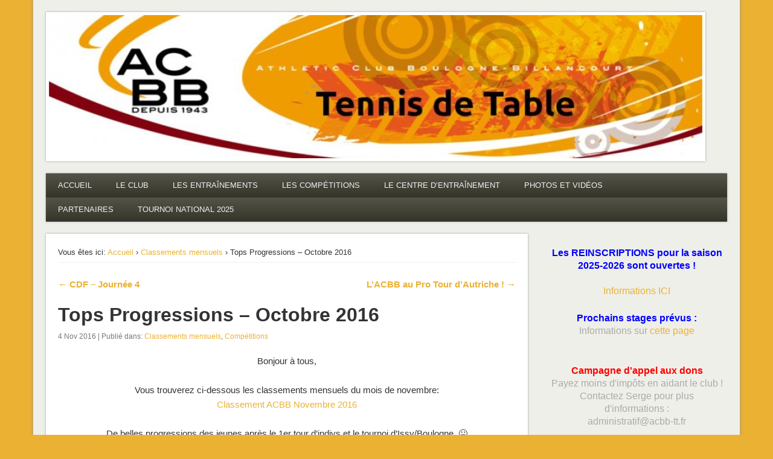

--- FILE ---
content_type: text/html; charset=UTF-8
request_url: https://acbb-tt.fr/tops-progressions-octobre-2016/
body_size: 12353
content:
<!DOCTYPE html>
<html lang="fr-FR">
<head><style>img.lazy{min-height:1px}</style><link href="https://acbb-tt.fr/wp-content/plugins/w3-total-cache/pub/js/lazyload.min.js" as="script">
<meta charset="UTF-8" />
<meta name="viewport" content="width=device-width" />
<title>  Tops Progressions &#8211; Octobre 2016</title>
<link rel="profile" href="http://gmpg.org/xfn/11" />
<link rel="pingback" href="https://acbb-tt.fr/xmlrpc.php" />
<!--[if lt IE 9]>
<script src="https://acbb-tt.fr/wp-content/themes/esplanade_new/scripts/html5.js" type="text/javascript"></script>
<![endif]-->
<meta name='robots' content='max-image-preview:large' />
<link rel="alternate" type="application/rss+xml" title="ACBB - Tennis de Table &raquo; Flux" href="https://acbb-tt.fr/feed/" />
<link rel="alternate" type="application/rss+xml" title="ACBB - Tennis de Table &raquo; Flux des commentaires" href="https://acbb-tt.fr/comments/feed/" />
<link rel="alternate" title="oEmbed (JSON)" type="application/json+oembed" href="https://acbb-tt.fr/wp-json/oembed/1.0/embed?url=https%3A%2F%2Facbb-tt.fr%2Ftops-progressions-octobre-2016%2F" />
<link rel="alternate" title="oEmbed (XML)" type="text/xml+oembed" href="https://acbb-tt.fr/wp-json/oembed/1.0/embed?url=https%3A%2F%2Facbb-tt.fr%2Ftops-progressions-octobre-2016%2F&#038;format=xml" />
<style id='wp-img-auto-sizes-contain-inline-css' type='text/css'>
img:is([sizes=auto i],[sizes^="auto," i]){contain-intrinsic-size:3000px 1500px}
/*# sourceURL=wp-img-auto-sizes-contain-inline-css */
</style>
<style id='wp-emoji-styles-inline-css' type='text/css'>

	img.wp-smiley, img.emoji {
		display: inline !important;
		border: none !important;
		box-shadow: none !important;
		height: 1em !important;
		width: 1em !important;
		margin: 0 0.07em !important;
		vertical-align: -0.1em !important;
		background: none !important;
		padding: 0 !important;
	}
/*# sourceURL=wp-emoji-styles-inline-css */
</style>
<style id='wp-block-library-inline-css' type='text/css'>
:root{--wp-block-synced-color:#7a00df;--wp-block-synced-color--rgb:122,0,223;--wp-bound-block-color:var(--wp-block-synced-color);--wp-editor-canvas-background:#ddd;--wp-admin-theme-color:#007cba;--wp-admin-theme-color--rgb:0,124,186;--wp-admin-theme-color-darker-10:#006ba1;--wp-admin-theme-color-darker-10--rgb:0,107,160.5;--wp-admin-theme-color-darker-20:#005a87;--wp-admin-theme-color-darker-20--rgb:0,90,135;--wp-admin-border-width-focus:2px}@media (min-resolution:192dpi){:root{--wp-admin-border-width-focus:1.5px}}.wp-element-button{cursor:pointer}:root .has-very-light-gray-background-color{background-color:#eee}:root .has-very-dark-gray-background-color{background-color:#313131}:root .has-very-light-gray-color{color:#eee}:root .has-very-dark-gray-color{color:#313131}:root .has-vivid-green-cyan-to-vivid-cyan-blue-gradient-background{background:linear-gradient(135deg,#00d084,#0693e3)}:root .has-purple-crush-gradient-background{background:linear-gradient(135deg,#34e2e4,#4721fb 50%,#ab1dfe)}:root .has-hazy-dawn-gradient-background{background:linear-gradient(135deg,#faaca8,#dad0ec)}:root .has-subdued-olive-gradient-background{background:linear-gradient(135deg,#fafae1,#67a671)}:root .has-atomic-cream-gradient-background{background:linear-gradient(135deg,#fdd79a,#004a59)}:root .has-nightshade-gradient-background{background:linear-gradient(135deg,#330968,#31cdcf)}:root .has-midnight-gradient-background{background:linear-gradient(135deg,#020381,#2874fc)}:root{--wp--preset--font-size--normal:16px;--wp--preset--font-size--huge:42px}.has-regular-font-size{font-size:1em}.has-larger-font-size{font-size:2.625em}.has-normal-font-size{font-size:var(--wp--preset--font-size--normal)}.has-huge-font-size{font-size:var(--wp--preset--font-size--huge)}.has-text-align-center{text-align:center}.has-text-align-left{text-align:left}.has-text-align-right{text-align:right}.has-fit-text{white-space:nowrap!important}#end-resizable-editor-section{display:none}.aligncenter{clear:both}.items-justified-left{justify-content:flex-start}.items-justified-center{justify-content:center}.items-justified-right{justify-content:flex-end}.items-justified-space-between{justify-content:space-between}.screen-reader-text{border:0;clip-path:inset(50%);height:1px;margin:-1px;overflow:hidden;padding:0;position:absolute;width:1px;word-wrap:normal!important}.screen-reader-text:focus{background-color:#ddd;clip-path:none;color:#444;display:block;font-size:1em;height:auto;left:5px;line-height:normal;padding:15px 23px 14px;text-decoration:none;top:5px;width:auto;z-index:100000}html :where(.has-border-color){border-style:solid}html :where([style*=border-top-color]){border-top-style:solid}html :where([style*=border-right-color]){border-right-style:solid}html :where([style*=border-bottom-color]){border-bottom-style:solid}html :where([style*=border-left-color]){border-left-style:solid}html :where([style*=border-width]){border-style:solid}html :where([style*=border-top-width]){border-top-style:solid}html :where([style*=border-right-width]){border-right-style:solid}html :where([style*=border-bottom-width]){border-bottom-style:solid}html :where([style*=border-left-width]){border-left-style:solid}html :where(img[class*=wp-image-]){height:auto;max-width:100%}:where(figure){margin:0 0 1em}html :where(.is-position-sticky){--wp-admin--admin-bar--position-offset:var(--wp-admin--admin-bar--height,0px)}@media screen and (max-width:600px){html :where(.is-position-sticky){--wp-admin--admin-bar--position-offset:0px}}

/*# sourceURL=wp-block-library-inline-css */
</style><style id='global-styles-inline-css' type='text/css'>
:root{--wp--preset--aspect-ratio--square: 1;--wp--preset--aspect-ratio--4-3: 4/3;--wp--preset--aspect-ratio--3-4: 3/4;--wp--preset--aspect-ratio--3-2: 3/2;--wp--preset--aspect-ratio--2-3: 2/3;--wp--preset--aspect-ratio--16-9: 16/9;--wp--preset--aspect-ratio--9-16: 9/16;--wp--preset--color--black: #000000;--wp--preset--color--cyan-bluish-gray: #abb8c3;--wp--preset--color--white: #ffffff;--wp--preset--color--pale-pink: #f78da7;--wp--preset--color--vivid-red: #cf2e2e;--wp--preset--color--luminous-vivid-orange: #ff6900;--wp--preset--color--luminous-vivid-amber: #fcb900;--wp--preset--color--light-green-cyan: #7bdcb5;--wp--preset--color--vivid-green-cyan: #00d084;--wp--preset--color--pale-cyan-blue: #8ed1fc;--wp--preset--color--vivid-cyan-blue: #0693e3;--wp--preset--color--vivid-purple: #9b51e0;--wp--preset--gradient--vivid-cyan-blue-to-vivid-purple: linear-gradient(135deg,rgb(6,147,227) 0%,rgb(155,81,224) 100%);--wp--preset--gradient--light-green-cyan-to-vivid-green-cyan: linear-gradient(135deg,rgb(122,220,180) 0%,rgb(0,208,130) 100%);--wp--preset--gradient--luminous-vivid-amber-to-luminous-vivid-orange: linear-gradient(135deg,rgb(252,185,0) 0%,rgb(255,105,0) 100%);--wp--preset--gradient--luminous-vivid-orange-to-vivid-red: linear-gradient(135deg,rgb(255,105,0) 0%,rgb(207,46,46) 100%);--wp--preset--gradient--very-light-gray-to-cyan-bluish-gray: linear-gradient(135deg,rgb(238,238,238) 0%,rgb(169,184,195) 100%);--wp--preset--gradient--cool-to-warm-spectrum: linear-gradient(135deg,rgb(74,234,220) 0%,rgb(151,120,209) 20%,rgb(207,42,186) 40%,rgb(238,44,130) 60%,rgb(251,105,98) 80%,rgb(254,248,76) 100%);--wp--preset--gradient--blush-light-purple: linear-gradient(135deg,rgb(255,206,236) 0%,rgb(152,150,240) 100%);--wp--preset--gradient--blush-bordeaux: linear-gradient(135deg,rgb(254,205,165) 0%,rgb(254,45,45) 50%,rgb(107,0,62) 100%);--wp--preset--gradient--luminous-dusk: linear-gradient(135deg,rgb(255,203,112) 0%,rgb(199,81,192) 50%,rgb(65,88,208) 100%);--wp--preset--gradient--pale-ocean: linear-gradient(135deg,rgb(255,245,203) 0%,rgb(182,227,212) 50%,rgb(51,167,181) 100%);--wp--preset--gradient--electric-grass: linear-gradient(135deg,rgb(202,248,128) 0%,rgb(113,206,126) 100%);--wp--preset--gradient--midnight: linear-gradient(135deg,rgb(2,3,129) 0%,rgb(40,116,252) 100%);--wp--preset--font-size--small: 13px;--wp--preset--font-size--medium: 20px;--wp--preset--font-size--large: 36px;--wp--preset--font-size--x-large: 42px;--wp--preset--spacing--20: 0.44rem;--wp--preset--spacing--30: 0.67rem;--wp--preset--spacing--40: 1rem;--wp--preset--spacing--50: 1.5rem;--wp--preset--spacing--60: 2.25rem;--wp--preset--spacing--70: 3.38rem;--wp--preset--spacing--80: 5.06rem;--wp--preset--shadow--natural: 6px 6px 9px rgba(0, 0, 0, 0.2);--wp--preset--shadow--deep: 12px 12px 50px rgba(0, 0, 0, 0.4);--wp--preset--shadow--sharp: 6px 6px 0px rgba(0, 0, 0, 0.2);--wp--preset--shadow--outlined: 6px 6px 0px -3px rgb(255, 255, 255), 6px 6px rgb(0, 0, 0);--wp--preset--shadow--crisp: 6px 6px 0px rgb(0, 0, 0);}:where(.is-layout-flex){gap: 0.5em;}:where(.is-layout-grid){gap: 0.5em;}body .is-layout-flex{display: flex;}.is-layout-flex{flex-wrap: wrap;align-items: center;}.is-layout-flex > :is(*, div){margin: 0;}body .is-layout-grid{display: grid;}.is-layout-grid > :is(*, div){margin: 0;}:where(.wp-block-columns.is-layout-flex){gap: 2em;}:where(.wp-block-columns.is-layout-grid){gap: 2em;}:where(.wp-block-post-template.is-layout-flex){gap: 1.25em;}:where(.wp-block-post-template.is-layout-grid){gap: 1.25em;}.has-black-color{color: var(--wp--preset--color--black) !important;}.has-cyan-bluish-gray-color{color: var(--wp--preset--color--cyan-bluish-gray) !important;}.has-white-color{color: var(--wp--preset--color--white) !important;}.has-pale-pink-color{color: var(--wp--preset--color--pale-pink) !important;}.has-vivid-red-color{color: var(--wp--preset--color--vivid-red) !important;}.has-luminous-vivid-orange-color{color: var(--wp--preset--color--luminous-vivid-orange) !important;}.has-luminous-vivid-amber-color{color: var(--wp--preset--color--luminous-vivid-amber) !important;}.has-light-green-cyan-color{color: var(--wp--preset--color--light-green-cyan) !important;}.has-vivid-green-cyan-color{color: var(--wp--preset--color--vivid-green-cyan) !important;}.has-pale-cyan-blue-color{color: var(--wp--preset--color--pale-cyan-blue) !important;}.has-vivid-cyan-blue-color{color: var(--wp--preset--color--vivid-cyan-blue) !important;}.has-vivid-purple-color{color: var(--wp--preset--color--vivid-purple) !important;}.has-black-background-color{background-color: var(--wp--preset--color--black) !important;}.has-cyan-bluish-gray-background-color{background-color: var(--wp--preset--color--cyan-bluish-gray) !important;}.has-white-background-color{background-color: var(--wp--preset--color--white) !important;}.has-pale-pink-background-color{background-color: var(--wp--preset--color--pale-pink) !important;}.has-vivid-red-background-color{background-color: var(--wp--preset--color--vivid-red) !important;}.has-luminous-vivid-orange-background-color{background-color: var(--wp--preset--color--luminous-vivid-orange) !important;}.has-luminous-vivid-amber-background-color{background-color: var(--wp--preset--color--luminous-vivid-amber) !important;}.has-light-green-cyan-background-color{background-color: var(--wp--preset--color--light-green-cyan) !important;}.has-vivid-green-cyan-background-color{background-color: var(--wp--preset--color--vivid-green-cyan) !important;}.has-pale-cyan-blue-background-color{background-color: var(--wp--preset--color--pale-cyan-blue) !important;}.has-vivid-cyan-blue-background-color{background-color: var(--wp--preset--color--vivid-cyan-blue) !important;}.has-vivid-purple-background-color{background-color: var(--wp--preset--color--vivid-purple) !important;}.has-black-border-color{border-color: var(--wp--preset--color--black) !important;}.has-cyan-bluish-gray-border-color{border-color: var(--wp--preset--color--cyan-bluish-gray) !important;}.has-white-border-color{border-color: var(--wp--preset--color--white) !important;}.has-pale-pink-border-color{border-color: var(--wp--preset--color--pale-pink) !important;}.has-vivid-red-border-color{border-color: var(--wp--preset--color--vivid-red) !important;}.has-luminous-vivid-orange-border-color{border-color: var(--wp--preset--color--luminous-vivid-orange) !important;}.has-luminous-vivid-amber-border-color{border-color: var(--wp--preset--color--luminous-vivid-amber) !important;}.has-light-green-cyan-border-color{border-color: var(--wp--preset--color--light-green-cyan) !important;}.has-vivid-green-cyan-border-color{border-color: var(--wp--preset--color--vivid-green-cyan) !important;}.has-pale-cyan-blue-border-color{border-color: var(--wp--preset--color--pale-cyan-blue) !important;}.has-vivid-cyan-blue-border-color{border-color: var(--wp--preset--color--vivid-cyan-blue) !important;}.has-vivid-purple-border-color{border-color: var(--wp--preset--color--vivid-purple) !important;}.has-vivid-cyan-blue-to-vivid-purple-gradient-background{background: var(--wp--preset--gradient--vivid-cyan-blue-to-vivid-purple) !important;}.has-light-green-cyan-to-vivid-green-cyan-gradient-background{background: var(--wp--preset--gradient--light-green-cyan-to-vivid-green-cyan) !important;}.has-luminous-vivid-amber-to-luminous-vivid-orange-gradient-background{background: var(--wp--preset--gradient--luminous-vivid-amber-to-luminous-vivid-orange) !important;}.has-luminous-vivid-orange-to-vivid-red-gradient-background{background: var(--wp--preset--gradient--luminous-vivid-orange-to-vivid-red) !important;}.has-very-light-gray-to-cyan-bluish-gray-gradient-background{background: var(--wp--preset--gradient--very-light-gray-to-cyan-bluish-gray) !important;}.has-cool-to-warm-spectrum-gradient-background{background: var(--wp--preset--gradient--cool-to-warm-spectrum) !important;}.has-blush-light-purple-gradient-background{background: var(--wp--preset--gradient--blush-light-purple) !important;}.has-blush-bordeaux-gradient-background{background: var(--wp--preset--gradient--blush-bordeaux) !important;}.has-luminous-dusk-gradient-background{background: var(--wp--preset--gradient--luminous-dusk) !important;}.has-pale-ocean-gradient-background{background: var(--wp--preset--gradient--pale-ocean) !important;}.has-electric-grass-gradient-background{background: var(--wp--preset--gradient--electric-grass) !important;}.has-midnight-gradient-background{background: var(--wp--preset--gradient--midnight) !important;}.has-small-font-size{font-size: var(--wp--preset--font-size--small) !important;}.has-medium-font-size{font-size: var(--wp--preset--font-size--medium) !important;}.has-large-font-size{font-size: var(--wp--preset--font-size--large) !important;}.has-x-large-font-size{font-size: var(--wp--preset--font-size--x-large) !important;}
/*# sourceURL=global-styles-inline-css */
</style>

<style id='classic-theme-styles-inline-css' type='text/css'>
/*! This file is auto-generated */
.wp-block-button__link{color:#fff;background-color:#32373c;border-radius:9999px;box-shadow:none;text-decoration:none;padding:calc(.667em + 2px) calc(1.333em + 2px);font-size:1.125em}.wp-block-file__button{background:#32373c;color:#fff;text-decoration:none}
/*# sourceURL=/wp-includes/css/classic-themes.min.css */
</style>
<link rel='stylesheet' id='esplanade-web-font-css' href='http://fonts.googleapis.com/css?family=Droid+Sans:regular,italic,bold,bolditalic&#038;subset=latin' type='text/css' media='all' />
<link rel="stylesheet" href="https://acbb-tt.fr/wp-content/cache/minify/10d9a.css" media="all" />



<script src="https://acbb-tt.fr/wp-content/cache/minify/607d5.js"></script>





<link rel="https://api.w.org/" href="https://acbb-tt.fr/wp-json/" /><link rel="alternate" title="JSON" type="application/json" href="https://acbb-tt.fr/wp-json/wp/v2/posts/8736" /><link rel="EditURI" type="application/rsd+xml" title="RSD" href="https://acbb-tt.fr/xmlrpc.php?rsd" />

<link rel="canonical" href="https://acbb-tt.fr/tops-progressions-octobre-2016/" />
<link rel='shortlink' href='https://acbb-tt.fr/?p=8736' />
<!-- Analytics by WP Statistics - https://wp-statistics.com -->
<script>
/* <![CDATA[ */
	jQuery(document).ready(function($) {
		$('.nav-toggle').click(function() {
			$('#access div ul:first-child').slideToggle(250);
			return false;
		});
		if( ($(window).width() > 640) || ($(document).width() > 640) ) {
							$('#access li').mouseenter(function() {
					$(this).children('ul').css('display', 'none').stop(true, true).slideToggle(250).css('display', 'block').children('ul').css('display', 'none');
				});
				$('#access li').mouseleave(function() {
					$(this).children('ul').stop(true, true).fadeOut(250).css('display', 'block');
				})
					} else {
			$('#access li').each(function() {
				if($(this).children('ul').length)
					$(this).append('<span class="drop-down-toggle"><span class="drop-down-arrow"></span></span>');
			});
			$('.drop-down-toggle').click(function() {
				$(this).parent().children('ul').slideToggle(250);
			});
		}
				$(".entry-attachment, .entry-content").fitVids({ customSelector: "iframe, object, embed"});
	});
	jQuery(window).load(function() {
					jQuery('.entry-content a[href$=".jpg"],.entry-content a[href$=".jpeg"],.entry-content a[href$=".png"],.entry-content a[href$=".gif"],a.colorbox').colorbox({
				maxWidth: '100%',
				maxHeight: '100%',
			});
			});
	AudioPlayer.setup("https://acbb-tt.fr/wp-content/themes/esplanade_new/audio-player/player.swf", {  
		width: 320  
	});
/* ]]> */
</script>
<style type="text/css">
													#content {
				width:70.71%;
			}
			#sidebar {
				width:26.52%;
			}
			@media screen and (max-width: 960px) {
				#content,
				#sidebar {
					width:auto;
				}
			}
																													a {
			color:#ebb133;
		}
								.widget-title {
			color:#333;
		}
				.widget-area a {
			color:#ebb133;
		}
						</style>
<style type="text/css">
	#site-title,
	#site-description {
		position:absolute !important;
		clip:rect(1px 1px 1px 1px); /* IE6, IE7 */
		clip:rect(1px, 1px, 1px, 1px);
	}
	#header-image {
		margin:1.76% 0;
	}
</style>
<style type="text/css" id="custom-background-css">
body.custom-background { background-color: #ebb133; }
</style>
			<style type="text/css" id="wp-custom-css">
			/*
Vous pouvez ajouter du CSS personnalisé ici.

Cliquez sur l’icône d’aide ci-dessus pour en savoir plus.
*/		</style>
		</head>

<body class="wp-singular post-template-default single single-post postid-8736 single-format-standard custom-background wp-theme-esplanade_new">
	<div id="wrapper">
		<header id="header">
			<div id="site-title"><a href="https://acbb-tt.fr/" rel="home">ACBB &#8211; Tennis de Table</a></div>
							<div id="site-description">La section ping de Boulogne</div>
									<div class="clear"></div>
							<a href="https://acbb-tt.fr/" rel="home">
					<img class="lazy" id="header-image" src="data:image/svg+xml,%3Csvg%20xmlns='http://www.w3.org/2000/svg'%20viewBox='0%200%201082%20237'%3E%3C/svg%3E" data-src="https://acbb-tt.fr/wp-content/uploads/2012/10/copy-cropped-acbb_header.jpg" alt="ACBB &#8211; Tennis de Table" width="1082" height="237" />
				</a>
						<nav id="access">
				<a class="nav-toggle" href="#">Navigation</a>
				<div class="menu-acbb-2-container"><ul id="menu-acbb-2" class="menu"><li id="menu-item-10663" class="menu-item menu-item-type-custom menu-item-object-custom menu-item-home menu-item-10663"><a href="https://acbb-tt.fr/">ACCUEIL</a></li>
<li id="menu-item-10673" class="menu-item menu-item-type-custom menu-item-object-custom menu-item-has-children menu-item-10673"><a href="#">LE CLUB</a>
<ul class="sub-menu">
	<li id="menu-item-10674" class="menu-item menu-item-type-post_type menu-item-object-page menu-item-10674"><a href="https://acbb-tt.fr/inscriptions/">Les inscriptions</a></li>
	<li id="menu-item-10675" class="menu-item menu-item-type-post_type menu-item-object-page menu-item-10675"><a href="https://acbb-tt.fr/bureau/">Le bureau</a></li>
	<li id="menu-item-10669" class="menu-item menu-item-type-post_type menu-item-object-page menu-item-10669"><a href="https://acbb-tt.fr/entraineurs/">L’équipe technique</a></li>
	<li id="menu-item-10676" class="menu-item menu-item-type-post_type menu-item-object-page menu-item-10676"><a href="https://acbb-tt.fr/arbitrage/">Les arbitres</a></li>
	<li id="menu-item-10677" class="menu-item menu-item-type-post_type menu-item-object-page menu-item-10677"><a href="https://acbb-tt.fr/salles/">Les salles</a></li>
	<li id="menu-item-10745" class="menu-item menu-item-type-post_type menu-item-object-page menu-item-10745"><a href="https://acbb-tt.fr/nous-contacter/">Nous contacter</a></li>
	<li id="menu-item-10729" class="menu-item menu-item-type-post_type menu-item-object-page menu-item-10729"><a href="https://acbb-tt.fr/historique/">Historique du club</a></li>
</ul>
</li>
<li id="menu-item-10664" class="menu-item menu-item-type-custom menu-item-object-custom menu-item-has-children menu-item-10664"><a href="#">LES ENTRAÎNEMENTS</a>
<ul class="sub-menu">
	<li id="menu-item-10668" class="menu-item menu-item-type-post_type menu-item-object-page menu-item-10668"><a href="https://acbb-tt.fr/planning/">Le planning des séances</a></li>
	<li id="menu-item-10671" class="menu-item menu-item-type-post_type menu-item-object-page menu-item-10671"><a href="https://acbb-tt.fr/stages/">Les stages (vacances scolaires)</a></li>
	<li id="menu-item-13126" class="menu-item menu-item-type-post_type menu-item-object-page menu-item-13126"><a href="https://acbb-tt.fr/ouverturesfermetures/">Pratique libre</a></li>
	<li id="menu-item-10746" class="menu-item menu-item-type-post_type menu-item-object-page menu-item-10746"><a href="https://acbb-tt.fr/challenges/">Challenges internes</a></li>
</ul>
</li>
<li id="menu-item-10679" class="menu-item menu-item-type-post_type menu-item-object-page menu-item-10679"><a href="https://acbb-tt.fr/calendrier/">LES COMPÉTITIONS</a></li>
<li id="menu-item-10717" class="menu-item menu-item-type-custom menu-item-object-custom menu-item-has-children menu-item-10717"><a href="#">LE CENTRE D&rsquo;ENTRAÎNEMENT</a>
<ul class="sub-menu">
	<li id="menu-item-10724" class="menu-item menu-item-type-custom menu-item-object-custom menu-item-has-children menu-item-10724"><a href="#">Le centre d&rsquo;entraînement</a>
	<ul class="sub-menu">
		<li id="menu-item-10726" class="menu-item menu-item-type-post_type menu-item-object-page menu-item-10726"><a href="https://acbb-tt.fr/planning-et-stages/">Présentation et planning</a></li>
		<li id="menu-item-10725" class="menu-item menu-item-type-post_type menu-item-object-page menu-item-10725"><a href="https://acbb-tt.fr/composition-du-groupe/">Composition du groupe</a></li>
		<li id="menu-item-10727" class="menu-item menu-item-type-post_type menu-item-object-page menu-item-10727"><a href="https://acbb-tt.fr/rejoindre-le-centre/">Rejoindre le centre</a></li>
	</ul>
</li>
	<li id="menu-item-10719" class="menu-item menu-item-type-post_type menu-item-object-page menu-item-10719"><a href="https://acbb-tt.fr/les-joueurs/">Les équipes de N1 et N2</a></li>
</ul>
</li>
<li id="menu-item-10732" class="menu-item menu-item-type-post_type menu-item-object-page menu-item-10732"><a href="https://acbb-tt.fr/photos-videos/">PHOTOS ET VIDÉOS</a></li>
<li id="menu-item-10735" class="menu-item menu-item-type-post_type menu-item-object-page menu-item-10735"><a href="https://acbb-tt.fr/sponsors/">PARTENAIRES</a></li>
<li id="menu-item-15208" class="menu-item menu-item-type-post_type menu-item-object-page menu-item-15208"><a href="https://acbb-tt.fr/tournoi-national/">TOURNOI NATIONAL 2025</a></li>
</ul></div>				<div class="clear"></div>
			</nav><!-- #access -->
		</header><!-- #header -->
	<div id="container">
				<section id="content">
							<article class="post-8736 post type-post status-publish format-standard has-post-thumbnail hentry category-classements-mensuels category-competitions" id="post-8736">
					<div class="entry">
													<div id="location">
									<div id="breadcrumbs">
	<span class="prefix-text">Vous êtes ici:</span>
	<a href="https://acbb-tt.fr/" rel="home">Accueil</a>
	 &rsaquo; 				<a href="https://acbb-tt.fr/category/competitions/classements-mensuels/" rel="bookmark">Classements mensuels</a>
				 &rsaquo; Tops Progressions &#8211; Octobre 2016	</div>
							</div><!-- #location -->
														<div id="post-nav" class="navigation">
			<div class="nav-prev"><a href="https://acbb-tt.fr/cdf-journee-4/" rel="prev">&larr; CDF &#8211; Journée 4</a></div>
			<div class="nav-next"><a href="https://acbb-tt.fr/lacbb-au-pro-tour-dautriche/" rel="next">L&rsquo;ACBB au Pro Tour d&rsquo;Autriche ! &rarr;</a></div>
			<div class="clear"></div>
		</div><!-- #post-nav -->
							<header class="entry-header">
							<h1 class="entry-title">Tops Progressions &#8211; Octobre 2016</h1>
							<aside class="entry-meta">
								4 Nov 2016 | 
								Publié dans: <a href="https://acbb-tt.fr/category/competitions/classements-mensuels/" rel="category tag">Classements mensuels</a>, <a href="https://acbb-tt.fr/category/competitions/" rel="category tag">Compétitions</a>																		
							</aside><!-- .entry-meta -->
						</header><!-- .entry-header -->
						<div class="entry-content">
														<p style="text-align: center;">Bonjour à tous,</p>
<p style="text-align: center;">Vous trouverez ci-dessous les classements mensuels du mois de novembre:<br />
<a href="https://acbb-tt.fr/wp-content/uploads/2016/11/Classement-ACBB-Novembre-2016-1.pdf">Classement ACBB Novembre 2016</a></p>
<p style="text-align: center;">De belles progressions des jeunes après le 1er tour d&rsquo;indivs et le tournoi d&rsquo;Issy/Boulogne  😛</p>
<p style="text-align: center;"><span style="color: #ff0000;"><strong>TOP 10 Progressions sur le mois :</strong></span></p>
<p style="text-align: center;"><strong><span style="color: #ffcc00;">1)</span> Pierre-Guilhem CORDONNIER</strong> : +152 (1385 à 1537)<br />
<span style="text-decoration: underline;"><em>23ème progression nationale</em></span></p>
<p style="text-align: center;"><strong><span style="color: #999999;">2)</span> Tomasz JANUS</strong> : +150 (1221 à 1371)<br />
<span style="text-decoration: underline;"><em>24ème progression nationale</em></span></p>
<p style="text-align: center;"><strong><span style="color: #ff9900;">3)</span> Krzysztof JANUS</strong> : +117 (1280 à 1397)<br />
<strong><span style="color: #993366;">4)</span> Massimo ALLEGRINI</strong> : +97 (1661 à 1758)<br />
<strong><span style="color: #993366;">5)</span> Louis PIMONT NISHIMURA</strong> : +96 (1921 à 2017)<br />
<strong><span style="color: #993366;">6)</span> Louis REUSEAU</strong> : +83 (2055 à 2138)<br />
<strong><span style="color: #993366;">7)</span> Ylane ABBOU</strong> : +80 (1581 à 1661)<br />
<strong><span style="color: #993366;">8)</span> Enrique MASSARO</strong> : +44 (2295 à 2339)<br />
<strong><span style="color: #993366;">9)</span> Aylan BENZERROUK</strong> : +42 (500 à 542)<br />
<strong><span style="color: #993366;">9)</span> Chi-Vinh NGUY</strong> : +42 (925 à 967)</p>
<p style="text-align: center;"><span style="color: #3366ff;"><strong>TOP 3 Progressions Féminines :</strong></span></p>
<p style="text-align: center;"><strong><span style="color: #ffcc00;">1)</span> Marion ROUGER</strong> : +15 (1140 à 1155)<br />
<strong><span style="color: #999999;">2)</span> Aurélie HANIN</strong> : +12 (1251 à 1263)<br />
<strong><span style="color: #ff9900;">3)</span> Chloé CAMION</strong> : +12 (639 à 651)</p>
<p style="text-align: center;"><span style="color: #3366ff;"><strong>TOP 3 Progressions Poussins / Benjamins :</strong></span></p>
<p style="text-align: center;"><strong><span style="color: #ffcc00;">1)</span> Aylan BENZERROUK</strong> : +42 (500 à 542)<br />
<strong><span style="color: #999999;">2)</span> Adrien MASLOW-SAIDI</strong> : +37 (500 à 537)<br />
<strong><span style="color: #ff9900;">3)</span> Victor MAVRE</strong> : +24 (679 à 703)</p>
<p style="text-align: center;"><span style="color: #3366ff;"><strong>TOP 3 Progressions Minimes :</strong></span></p>
<p style="text-align: center;"><strong><span style="color: #ffcc00;">1)</span> Tomasz JANUS</strong> : +150 (1221 à 1371)<br />
<strong><span style="color: #999999;">2)</span> Krzysztof JANUS</strong> : +117 (1280 à 1397)<br />
<strong><span style="color: #ff9900;">3)</span> Lancelot D&rsquo;ARGOEUVES</strong> : +33 (506 à 539)</p>
<p style="text-align: center;"><em>Tomasz 5ème meilleure progression nationale Minimes</em></p>
<p style="text-align: center;"><span style="color: #3366ff;"><strong>TOP 3 Progressions Cadets :</strong></span></p>
<p style="text-align: center;"><strong><span style="color: #ffcc00;">1)</span> Massimo ALLEGRINI</strong> : +97 (1661 à 1758)<br />
<strong><span style="color: #999999;">2)</span> Ylane ABBOU</strong> : +80 (1581 à 1661)<br />
<strong><span style="color: #ff9900;">3)</span> Louis GALVEZ</strong> : +27 (500 à 527)</p>
<p style="text-align: center;"><span style="color: #3366ff;"><strong>TOP 3 Progressions Juniors :</strong></span></p>
<p style="text-align: center;"><strong><span style="color: #ffcc00;">1)</span> Pierre-Guilhem CORDONNIER</strong> : +152 (1385 à 1537)<br />
<strong><span style="color: #999999;">2)</span> Louis PIMONT NISHIMURA</strong> : +96 (1921 à 2017)<br />
<strong><span style="color: #ff9900;">3)</span> Louis REUSEAU</strong> : +83 (2055 à 2138)</p>
<p style="text-align: center;"><em>PG 3ème progression nationale Juniors</em></p>
<p style="text-align: center;"><span style="color: #3366ff;"><strong>TOP 3 Progressions Seniors / Vétérans :</strong></span></p>
<p style="text-align: center;"><strong><span style="color: #ffcc00;">1)</span> Enrique MASSARO</strong> : +44 (2295 à 2339)<br />
<strong><span style="color: #999999;">2)</span> Chi-Vinh NGUY</strong> : +42 (925 à 967)<br />
<strong><span style="color: #ff9900;">3)</span> Romain LE BAIL</strong> : +37 (1671 à 1708)</p>
<p style="text-align: center;">Bravo tout le monde !</p>
							<div class="clear"></div>
						</div><!-- .entry-content -->
						<footer class="entry-utility">
																<div class="social-bookmarks">
			<p>Vous avez aimé cet article? Partagez le avec vos amis!</p>
							<div class="facebook-like">
					<div id="fb-root"></div>
					<script>
						(function(d, s, id) {
							var js, fjs = d.getElementsByTagName(s)[0];
							if (d.getElementById(id)) return;
							js = d.createElement(s); js.id = id;
							js.src = "//connect.facebook.net/en_US/all.js#xfbml=1";
							fjs.parentNode.insertBefore(js, fjs);
						}(document, 'script', 'facebook-jssdk'));
					</script>
					<div class="fb-like" data-href="https://acbb-tt.fr/tops-progressions-octobre-2016/" data-send="false" data-layout="button_count" data-width="110" data-show-faces="false" data-font="arial"></div>
				</div><!-- .facebook-like -->
										<div class="twitter-button">
					<a href="https://twitter.com/share" class="twitter-share-button" data-url="https://acbb-tt.fr/tops-progressions-octobre-2016/">Tweet</a>
					<script>!function(d,s,id){var js,fjs=d.getElementsByTagName(s)[0];if(!d.getElementById(id)){js=d.createElement(s);js.id=id;js.src="//platform.twitter.com/widgets.js";fjs.parentNode.insertBefore(js,fjs);}}(document,"script","twitter-wjs");</script>
				</div><!-- .twitter-button -->
										<div class="google-plus">
					<div class="g-plusone" data-size="medium" data-href="https://acbb-tt.fr/tops-progressions-octobre-2016/"></div>
					<script type="text/javascript">
						(function() {
							var po = document.createElement('script'); po.type = 'text/javascript'; po.async = true;
							po.src = 'https://apis.google.com/js/plusone.js';
							var s = document.getElementsByTagName('script')[0]; s.parentNode.insertBefore(po, s);
						})();
					</script>
				</div><!-- .google-plus -->
									<div class="clear"></div>
		</div><!-- .social-bookmarks -->
																	<div id="post-nav" class="navigation">
			<div class="nav-prev"><a href="https://acbb-tt.fr/cdf-journee-4/" rel="prev">&larr; CDF &#8211; Journée 4</a></div>
			<div class="nav-next"><a href="https://acbb-tt.fr/lacbb-au-pro-tour-dautriche/" rel="next">L&rsquo;ACBB au Pro Tour d&rsquo;Autriche ! &rarr;</a></div>
			<div class="clear"></div>
		</div><!-- #post-nav -->
							</footer><!-- .entry-utility -->
					</div><!-- .entry -->
					

				</article><!-- .post -->
					</section><!-- #content -->
					<div id="sidebar">
		<div id="sidebar-top" class="widget-area" role="complementary">
		<aside id="custom_html-10" class="widget_text widget widget_custom_html"><div class="textwidget custom-html-widget"><br>
<p style="text-align: center; font-size: 12pt;"><span style="color: #0000ff;"><strong>Les REINSCRIPTIONS pour la saison 2025-2026 sont ouvertes !
</strong></span>
<br><br><a href="https://acbb-tt.fr/inscriptions/">Informations ICI</a></p>
<p style="text-align: center; font-size: 12pt;"><strong><span style="color: #0000ff;">Prochains stages prévus : </span><br>
</strong>Informations sur <a href="https://acbb-tt.fr/stages/">cette page</a></p>
<br><p style="text-align: center; font-size: 12pt;"><span style="color: #ff0000;"><strong>Campagne d'appel aux dons</strong></span><br>Payez moins d'impôts en aidant le club !<br>
Contactez Serge pour plus d'informations&nbsp;:<br>adminis<span style="display: none;">5dfs685sd165</span>tratif@acbb-tt.fr</p></div></aside><!-- .widget --><aside id="search-3" class="widget widget_search"><form role="search" method="get" id="searchform" action="https://acbb-tt.fr//" >
	<input type="text" value="" placeholder="Recherchez sur le site&#8230;" name="s" id="s" />
	<input type="submit" id="searchsubmit" value="Cherchez" />
</form>
</aside><!-- .widget --><aside id="categories-5" class="widget widget_categories"><h3 class="widget-title">Catégories</h3>
			<ul>
					<li class="cat-item cat-item-3"><a href="https://acbb-tt.fr/category/club/">Club</a> (196)
<ul class='children'>
	<li class="cat-item cat-item-50"><a href="https://acbb-tt.fr/category/club/stages/">Stages</a> (64)
</li>
	<li class="cat-item cat-item-156"><a href="https://acbb-tt.fr/category/club/tournois-internes/">Tournois internes</a> (2)
</li>
	<li class="cat-item cat-item-73"><a href="https://acbb-tt.fr/category/club/vie-du-club/">Vie du club</a> (34)
</li>
</ul>
</li>
	<li class="cat-item cat-item-4"><a href="https://acbb-tt.fr/category/competitions/">Compétitions</a> (296)
<ul class='children'>
	<li class="cat-item cat-item-8"><a href="https://acbb-tt.fr/category/competitions/autres-compet/">Autres Compétitions</a> (57)
</li>
	<li class="cat-item cat-item-9"><a href="https://acbb-tt.fr/category/competitions/cdf/">Championnat par équipes</a> (93)
</li>
	<li class="cat-item cat-item-157"><a href="https://acbb-tt.fr/category/competitions/championnats-de-france/">Championnats de France</a> (5)
</li>
	<li class="cat-item cat-item-155"><a href="https://acbb-tt.fr/category/competitions/classements-mensuels/">Classements mensuels</a> (45)
</li>
	<li class="cat-item cat-item-5"><a href="https://acbb-tt.fr/category/competitions/cf/">Criterium Fédéral</a> (34)
</li>
	<li class="cat-item cat-item-154"><a href="https://acbb-tt.fr/category/competitions/n1/">N1</a> (39)
</li>
</ul>
</li>
	<li class="cat-item cat-item-6"><a href="https://acbb-tt.fr/category/divers/">Divers</a> (221)
</li>
			</ul>

			</aside><!-- .widget --><aside id="archives-3" class="widget widget_archive"><h3 class="widget-title">Archives</h3>		<label class="screen-reader-text" for="archives-dropdown-3">Archives</label>
		<select id="archives-dropdown-3" name="archive-dropdown">
			
			<option value="">Sélectionner un mois</option>
				<option value='https://acbb-tt.fr/2025/11/'> novembre 2025 &nbsp;(1)</option>
	<option value='https://acbb-tt.fr/2025/10/'> octobre 2025 &nbsp;(1)</option>
	<option value='https://acbb-tt.fr/2025/04/'> avril 2025 &nbsp;(1)</option>
	<option value='https://acbb-tt.fr/2025/01/'> janvier 2025 &nbsp;(1)</option>
	<option value='https://acbb-tt.fr/2024/11/'> novembre 2024 &nbsp;(1)</option>
	<option value='https://acbb-tt.fr/2024/10/'> octobre 2024 &nbsp;(1)</option>
	<option value='https://acbb-tt.fr/2024/05/'> mai 2024 &nbsp;(2)</option>
	<option value='https://acbb-tt.fr/2024/02/'> février 2024 &nbsp;(1)</option>
	<option value='https://acbb-tt.fr/2024/01/'> janvier 2024 &nbsp;(3)</option>
	<option value='https://acbb-tt.fr/2023/12/'> décembre 2023 &nbsp;(2)</option>
	<option value='https://acbb-tt.fr/2023/10/'> octobre 2023 &nbsp;(1)</option>
	<option value='https://acbb-tt.fr/2023/06/'> juin 2023 &nbsp;(1)</option>
	<option value='https://acbb-tt.fr/2023/03/'> mars 2023 &nbsp;(1)</option>
	<option value='https://acbb-tt.fr/2023/02/'> février 2023 &nbsp;(1)</option>
	<option value='https://acbb-tt.fr/2022/11/'> novembre 2022 &nbsp;(2)</option>
	<option value='https://acbb-tt.fr/2022/10/'> octobre 2022 &nbsp;(3)</option>
	<option value='https://acbb-tt.fr/2022/08/'> août 2022 &nbsp;(1)</option>
	<option value='https://acbb-tt.fr/2022/06/'> juin 2022 &nbsp;(2)</option>
	<option value='https://acbb-tt.fr/2022/05/'> mai 2022 &nbsp;(2)</option>
	<option value='https://acbb-tt.fr/2022/04/'> avril 2022 &nbsp;(2)</option>
	<option value='https://acbb-tt.fr/2022/03/'> mars 2022 &nbsp;(2)</option>
	<option value='https://acbb-tt.fr/2022/02/'> février 2022 &nbsp;(2)</option>
	<option value='https://acbb-tt.fr/2022/01/'> janvier 2022 &nbsp;(2)</option>
	<option value='https://acbb-tt.fr/2021/12/'> décembre 2021 &nbsp;(2)</option>
	<option value='https://acbb-tt.fr/2021/11/'> novembre 2021 &nbsp;(3)</option>
	<option value='https://acbb-tt.fr/2021/10/'> octobre 2021 &nbsp;(2)</option>
	<option value='https://acbb-tt.fr/2021/09/'> septembre 2021 &nbsp;(3)</option>
	<option value='https://acbb-tt.fr/2021/08/'> août 2021 &nbsp;(1)</option>
	<option value='https://acbb-tt.fr/2021/07/'> juillet 2021 &nbsp;(2)</option>
	<option value='https://acbb-tt.fr/2021/06/'> juin 2021 &nbsp;(1)</option>
	<option value='https://acbb-tt.fr/2021/05/'> mai 2021 &nbsp;(1)</option>
	<option value='https://acbb-tt.fr/2021/03/'> mars 2021 &nbsp;(1)</option>
	<option value='https://acbb-tt.fr/2021/01/'> janvier 2021 &nbsp;(1)</option>
	<option value='https://acbb-tt.fr/2020/12/'> décembre 2020 &nbsp;(1)</option>
	<option value='https://acbb-tt.fr/2020/11/'> novembre 2020 &nbsp;(2)</option>
	<option value='https://acbb-tt.fr/2020/10/'> octobre 2020 &nbsp;(2)</option>
	<option value='https://acbb-tt.fr/2020/09/'> septembre 2020 &nbsp;(3)</option>
	<option value='https://acbb-tt.fr/2020/07/'> juillet 2020 &nbsp;(2)</option>
	<option value='https://acbb-tt.fr/2020/06/'> juin 2020 &nbsp;(1)</option>
	<option value='https://acbb-tt.fr/2020/04/'> avril 2020 &nbsp;(4)</option>
	<option value='https://acbb-tt.fr/2020/03/'> mars 2020 &nbsp;(5)</option>
	<option value='https://acbb-tt.fr/2020/02/'> février 2020 &nbsp;(1)</option>
	<option value='https://acbb-tt.fr/2020/01/'> janvier 2020 &nbsp;(3)</option>
	<option value='https://acbb-tt.fr/2019/12/'> décembre 2019 &nbsp;(4)</option>
	<option value='https://acbb-tt.fr/2019/11/'> novembre 2019 &nbsp;(2)</option>
	<option value='https://acbb-tt.fr/2019/10/'> octobre 2019 &nbsp;(3)</option>
	<option value='https://acbb-tt.fr/2019/09/'> septembre 2019 &nbsp;(3)</option>
	<option value='https://acbb-tt.fr/2019/07/'> juillet 2019 &nbsp;(3)</option>
	<option value='https://acbb-tt.fr/2019/06/'> juin 2019 &nbsp;(5)</option>
	<option value='https://acbb-tt.fr/2019/05/'> mai 2019 &nbsp;(4)</option>
	<option value='https://acbb-tt.fr/2019/04/'> avril 2019 &nbsp;(6)</option>
	<option value='https://acbb-tt.fr/2019/03/'> mars 2019 &nbsp;(4)</option>
	<option value='https://acbb-tt.fr/2019/02/'> février 2019 &nbsp;(7)</option>
	<option value='https://acbb-tt.fr/2019/01/'> janvier 2019 &nbsp;(5)</option>
	<option value='https://acbb-tt.fr/2018/12/'> décembre 2018 &nbsp;(8)</option>
	<option value='https://acbb-tt.fr/2018/11/'> novembre 2018 &nbsp;(5)</option>
	<option value='https://acbb-tt.fr/2018/10/'> octobre 2018 &nbsp;(6)</option>
	<option value='https://acbb-tt.fr/2018/09/'> septembre 2018 &nbsp;(2)</option>
	<option value='https://acbb-tt.fr/2018/08/'> août 2018 &nbsp;(2)</option>
	<option value='https://acbb-tt.fr/2018/07/'> juillet 2018 &nbsp;(2)</option>
	<option value='https://acbb-tt.fr/2018/06/'> juin 2018 &nbsp;(2)</option>
	<option value='https://acbb-tt.fr/2018/05/'> mai 2018 &nbsp;(6)</option>
	<option value='https://acbb-tt.fr/2018/04/'> avril 2018 &nbsp;(3)</option>
	<option value='https://acbb-tt.fr/2018/03/'> mars 2018 &nbsp;(5)</option>
	<option value='https://acbb-tt.fr/2018/02/'> février 2018 &nbsp;(3)</option>
	<option value='https://acbb-tt.fr/2018/01/'> janvier 2018 &nbsp;(3)</option>
	<option value='https://acbb-tt.fr/2017/12/'> décembre 2017 &nbsp;(6)</option>
	<option value='https://acbb-tt.fr/2017/11/'> novembre 2017 &nbsp;(5)</option>
	<option value='https://acbb-tt.fr/2017/10/'> octobre 2017 &nbsp;(5)</option>
	<option value='https://acbb-tt.fr/2017/09/'> septembre 2017 &nbsp;(2)</option>
	<option value='https://acbb-tt.fr/2017/07/'> juillet 2017 &nbsp;(3)</option>
	<option value='https://acbb-tt.fr/2017/06/'> juin 2017 &nbsp;(5)</option>
	<option value='https://acbb-tt.fr/2017/05/'> mai 2017 &nbsp;(4)</option>
	<option value='https://acbb-tt.fr/2017/04/'> avril 2017 &nbsp;(2)</option>
	<option value='https://acbb-tt.fr/2017/03/'> mars 2017 &nbsp;(7)</option>
	<option value='https://acbb-tt.fr/2017/02/'> février 2017 &nbsp;(4)</option>
	<option value='https://acbb-tt.fr/2017/01/'> janvier 2017 &nbsp;(5)</option>
	<option value='https://acbb-tt.fr/2016/12/'> décembre 2016 &nbsp;(8)</option>
	<option value='https://acbb-tt.fr/2016/11/'> novembre 2016 &nbsp;(10)</option>
	<option value='https://acbb-tt.fr/2016/10/'> octobre 2016 &nbsp;(7)</option>
	<option value='https://acbb-tt.fr/2016/09/'> septembre 2016 &nbsp;(8)</option>
	<option value='https://acbb-tt.fr/2016/08/'> août 2016 &nbsp;(1)</option>
	<option value='https://acbb-tt.fr/2016/07/'> juillet 2016 &nbsp;(1)</option>
	<option value='https://acbb-tt.fr/2016/06/'> juin 2016 &nbsp;(5)</option>
	<option value='https://acbb-tt.fr/2016/05/'> mai 2016 &nbsp;(7)</option>
	<option value='https://acbb-tt.fr/2016/04/'> avril 2016 &nbsp;(8)</option>
	<option value='https://acbb-tt.fr/2016/03/'> mars 2016 &nbsp;(9)</option>
	<option value='https://acbb-tt.fr/2016/02/'> février 2016 &nbsp;(6)</option>
	<option value='https://acbb-tt.fr/2016/01/'> janvier 2016 &nbsp;(11)</option>
	<option value='https://acbb-tt.fr/2015/12/'> décembre 2015 &nbsp;(10)</option>
	<option value='https://acbb-tt.fr/2015/11/'> novembre 2015 &nbsp;(9)</option>
	<option value='https://acbb-tt.fr/2015/10/'> octobre 2015 &nbsp;(11)</option>
	<option value='https://acbb-tt.fr/2015/09/'> septembre 2015 &nbsp;(7)</option>
	<option value='https://acbb-tt.fr/2015/08/'> août 2015 &nbsp;(6)</option>
	<option value='https://acbb-tt.fr/2015/07/'> juillet 2015 &nbsp;(2)</option>
	<option value='https://acbb-tt.fr/2015/06/'> juin 2015 &nbsp;(10)</option>
	<option value='https://acbb-tt.fr/2015/05/'> mai 2015 &nbsp;(12)</option>
	<option value='https://acbb-tt.fr/2015/04/'> avril 2015 &nbsp;(13)</option>
	<option value='https://acbb-tt.fr/2015/03/'> mars 2015 &nbsp;(10)</option>
	<option value='https://acbb-tt.fr/2015/02/'> février 2015 &nbsp;(11)</option>
	<option value='https://acbb-tt.fr/2015/01/'> janvier 2015 &nbsp;(10)</option>
	<option value='https://acbb-tt.fr/2014/12/'> décembre 2014 &nbsp;(13)</option>
	<option value='https://acbb-tt.fr/2014/11/'> novembre 2014 &nbsp;(7)</option>
	<option value='https://acbb-tt.fr/2014/10/'> octobre 2014 &nbsp;(12)</option>
	<option value='https://acbb-tt.fr/2014/09/'> septembre 2014 &nbsp;(9)</option>
	<option value='https://acbb-tt.fr/2014/08/'> août 2014 &nbsp;(2)</option>
	<option value='https://acbb-tt.fr/2014/07/'> juillet 2014 &nbsp;(1)</option>
	<option value='https://acbb-tt.fr/2014/06/'> juin 2014 &nbsp;(5)</option>
	<option value='https://acbb-tt.fr/2014/05/'> mai 2014 &nbsp;(9)</option>
	<option value='https://acbb-tt.fr/2014/04/'> avril 2014 &nbsp;(3)</option>
	<option value='https://acbb-tt.fr/2014/03/'> mars 2014 &nbsp;(5)</option>
	<option value='https://acbb-tt.fr/2014/02/'> février 2014 &nbsp;(9)</option>
	<option value='https://acbb-tt.fr/2014/01/'> janvier 2014 &nbsp;(14)</option>
	<option value='https://acbb-tt.fr/2013/12/'> décembre 2013 &nbsp;(16)</option>
	<option value='https://acbb-tt.fr/2013/11/'> novembre 2013 &nbsp;(7)</option>
	<option value='https://acbb-tt.fr/2013/10/'> octobre 2013 &nbsp;(11)</option>
	<option value='https://acbb-tt.fr/2013/09/'> septembre 2013 &nbsp;(9)</option>
	<option value='https://acbb-tt.fr/2013/08/'> août 2013 &nbsp;(1)</option>
	<option value='https://acbb-tt.fr/2013/06/'> juin 2013 &nbsp;(7)</option>
	<option value='https://acbb-tt.fr/2013/05/'> mai 2013 &nbsp;(1)</option>
	<option value='https://acbb-tt.fr/2013/04/'> avril 2013 &nbsp;(4)</option>
	<option value='https://acbb-tt.fr/2013/03/'> mars 2013 &nbsp;(4)</option>
	<option value='https://acbb-tt.fr/2013/02/'> février 2013 &nbsp;(5)</option>
	<option value='https://acbb-tt.fr/2013/01/'> janvier 2013 &nbsp;(8)</option>
	<option value='https://acbb-tt.fr/2012/12/'> décembre 2012 &nbsp;(9)</option>
	<option value='https://acbb-tt.fr/2012/11/'> novembre 2012 &nbsp;(7)</option>
	<option value='https://acbb-tt.fr/2012/10/'> octobre 2012 &nbsp;(15)</option>
	<option value='https://acbb-tt.fr/2012/09/'> septembre 2012 &nbsp;(3)</option>
	<option value='https://acbb-tt.fr/2012/08/'> août 2012 &nbsp;(1)</option>

		</select>

			<script type="text/javascript">
/* <![CDATA[ */

( ( dropdownId ) => {
	const dropdown = document.getElementById( dropdownId );
	function onSelectChange() {
		setTimeout( () => {
			if ( 'escape' === dropdown.dataset.lastkey ) {
				return;
			}
			if ( dropdown.value ) {
				document.location.href = dropdown.value;
			}
		}, 250 );
	}
	function onKeyUp( event ) {
		if ( 'Escape' === event.key ) {
			dropdown.dataset.lastkey = 'escape';
		} else {
			delete dropdown.dataset.lastkey;
		}
	}
	function onClick() {
		delete dropdown.dataset.lastkey;
	}
	dropdown.addEventListener( 'keyup', onKeyUp );
	dropdown.addEventListener( 'click', onClick );
	dropdown.addEventListener( 'change', onSelectChange );
})( "archives-dropdown-3" );

//# sourceURL=WP_Widget_Archives%3A%3Awidget
/* ]]> */
</script>
</aside><!-- .widget --><aside id="custom_html-12" class="widget_text widget widget_custom_html"><div class="textwidget custom-html-widget"><a href="http://www.fftt.com/site/"><img class="aligncenter wp-image-10738 lazy" src="data:image/svg+xml,%3Csvg%20xmlns='http://www.w3.org/2000/svg'%20viewBox='0%200%20141%20120'%3E%3C/svg%3E" data-src="https://acbb-tt.fr/wp-content/uploads/2018/08/logo.png" alt="" width="141" height="120" /></a></div></aside><!-- .widget -->		<div class="clear"></div>
	</div><!-- #sidebar-top -->
			</div><!-- #sidebar -->			</div><!-- #container -->
		<div id="footer">
				<div id="footer-area" class="widget-area" role="complementary">
		<aside id="custom_html-14" class="widget_text widget widget_custom_html"><div class="textwidget custom-html-widget"><a href="https://acbb-tt.fr/mentions-legales/">Mentions légales</a></div></aside><!-- .widget -->		<div class="clear"></div>
	</div><!-- #footer-area -->
			<div id="copyright">
				<p class="copyright">© 2025 ACBB - Tennis de Table</p>
				<div class="clear"></div>
			</div><!-- #copyright -->
		</div><!-- #footer -->
	</div><!-- #wrapper -->
<script type="speculationrules">
{"prefetch":[{"source":"document","where":{"and":[{"href_matches":"/*"},{"not":{"href_matches":["/wp-*.php","/wp-admin/*","/wp-content/uploads/*","/wp-content/*","/wp-content/plugins/*","/wp-content/themes/esplanade_new/*","/*\\?(.+)"]}},{"not":{"selector_matches":"a[rel~=\"nofollow\"]"}},{"not":{"selector_matches":".no-prefetch, .no-prefetch a"}}]},"eagerness":"conservative"}]}
</script>

<script type="text/javascript" id="wp-statistics-tracker-js-extra">
/* <![CDATA[ */
var WP_Statistics_Tracker_Object = {"requestUrl":"https://acbb-tt.fr/wp-json/wp-statistics/v2","ajaxUrl":"https://acbb-tt.fr/wp-admin/admin-ajax.php","hitParams":{"wp_statistics_hit":1,"source_type":"post","source_id":8736,"search_query":"","signature":"8ab8c4667e31df6881514582a85337b3","endpoint":"hit"},"option":{"dntEnabled":false,"bypassAdBlockers":false,"consentIntegration":{"name":null,"status":[]},"isPreview":false,"userOnline":false,"trackAnonymously":false,"isWpConsentApiActive":false,"consentLevel":"functional"},"isLegacyEventLoaded":"","customEventAjaxUrl":"https://acbb-tt.fr/wp-admin/admin-ajax.php?action=wp_statistics_custom_event&nonce=4f36e72da6","onlineParams":{"wp_statistics_hit":1,"source_type":"post","source_id":8736,"search_query":"","signature":"8ab8c4667e31df6881514582a85337b3","action":"wp_statistics_online_check"},"jsCheckTime":"60000"};
//# sourceURL=wp-statistics-tracker-js-extra
/* ]]> */
</script>
<script src="https://acbb-tt.fr/wp-content/cache/minify/715a5.js"></script>

<script id="wp-emoji-settings" type="application/json">
{"baseUrl":"https://s.w.org/images/core/emoji/17.0.2/72x72/","ext":".png","svgUrl":"https://s.w.org/images/core/emoji/17.0.2/svg/","svgExt":".svg","source":{"concatemoji":"https://acbb-tt.fr/wp-includes/js/wp-emoji-release.min.js?ver=792b9022ad0430dd5039d7cc2f7ff9d3"}}
</script>
<script type="module">
/* <![CDATA[ */
/*! This file is auto-generated */
const a=JSON.parse(document.getElementById("wp-emoji-settings").textContent),o=(window._wpemojiSettings=a,"wpEmojiSettingsSupports"),s=["flag","emoji"];function i(e){try{var t={supportTests:e,timestamp:(new Date).valueOf()};sessionStorage.setItem(o,JSON.stringify(t))}catch(e){}}function c(e,t,n){e.clearRect(0,0,e.canvas.width,e.canvas.height),e.fillText(t,0,0);t=new Uint32Array(e.getImageData(0,0,e.canvas.width,e.canvas.height).data);e.clearRect(0,0,e.canvas.width,e.canvas.height),e.fillText(n,0,0);const a=new Uint32Array(e.getImageData(0,0,e.canvas.width,e.canvas.height).data);return t.every((e,t)=>e===a[t])}function p(e,t){e.clearRect(0,0,e.canvas.width,e.canvas.height),e.fillText(t,0,0);var n=e.getImageData(16,16,1,1);for(let e=0;e<n.data.length;e++)if(0!==n.data[e])return!1;return!0}function u(e,t,n,a){switch(t){case"flag":return n(e,"\ud83c\udff3\ufe0f\u200d\u26a7\ufe0f","\ud83c\udff3\ufe0f\u200b\u26a7\ufe0f")?!1:!n(e,"\ud83c\udde8\ud83c\uddf6","\ud83c\udde8\u200b\ud83c\uddf6")&&!n(e,"\ud83c\udff4\udb40\udc67\udb40\udc62\udb40\udc65\udb40\udc6e\udb40\udc67\udb40\udc7f","\ud83c\udff4\u200b\udb40\udc67\u200b\udb40\udc62\u200b\udb40\udc65\u200b\udb40\udc6e\u200b\udb40\udc67\u200b\udb40\udc7f");case"emoji":return!a(e,"\ud83e\u1fac8")}return!1}function f(e,t,n,a){let r;const o=(r="undefined"!=typeof WorkerGlobalScope&&self instanceof WorkerGlobalScope?new OffscreenCanvas(300,150):document.createElement("canvas")).getContext("2d",{willReadFrequently:!0}),s=(o.textBaseline="top",o.font="600 32px Arial",{});return e.forEach(e=>{s[e]=t(o,e,n,a)}),s}function r(e){var t=document.createElement("script");t.src=e,t.defer=!0,document.head.appendChild(t)}a.supports={everything:!0,everythingExceptFlag:!0},new Promise(t=>{let n=function(){try{var e=JSON.parse(sessionStorage.getItem(o));if("object"==typeof e&&"number"==typeof e.timestamp&&(new Date).valueOf()<e.timestamp+604800&&"object"==typeof e.supportTests)return e.supportTests}catch(e){}return null}();if(!n){if("undefined"!=typeof Worker&&"undefined"!=typeof OffscreenCanvas&&"undefined"!=typeof URL&&URL.createObjectURL&&"undefined"!=typeof Blob)try{var e="postMessage("+f.toString()+"("+[JSON.stringify(s),u.toString(),c.toString(),p.toString()].join(",")+"));",a=new Blob([e],{type:"text/javascript"});const r=new Worker(URL.createObjectURL(a),{name:"wpTestEmojiSupports"});return void(r.onmessage=e=>{i(n=e.data),r.terminate(),t(n)})}catch(e){}i(n=f(s,u,c,p))}t(n)}).then(e=>{for(const n in e)a.supports[n]=e[n],a.supports.everything=a.supports.everything&&a.supports[n],"flag"!==n&&(a.supports.everythingExceptFlag=a.supports.everythingExceptFlag&&a.supports[n]);var t;a.supports.everythingExceptFlag=a.supports.everythingExceptFlag&&!a.supports.flag,a.supports.everything||((t=a.source||{}).concatemoji?r(t.concatemoji):t.wpemoji&&t.twemoji&&(r(t.twemoji),r(t.wpemoji)))});
//# sourceURL=https://acbb-tt.fr/wp-includes/js/wp-emoji-loader.min.js
/* ]]> */
</script>
<script>window.w3tc_lazyload=1,window.lazyLoadOptions={elements_selector:".lazy",callback_loaded:function(t){var e;try{e=new CustomEvent("w3tc_lazyload_loaded",{detail:{e:t}})}catch(a){(e=document.createEvent("CustomEvent")).initCustomEvent("w3tc_lazyload_loaded",!1,!1,{e:t})}window.dispatchEvent(e)}}</script><script src="https://acbb-tt.fr/wp-content/cache/minify/f4bea.js" async></script>
</body>
</html>

<!--
Performance optimized by W3 Total Cache. Learn more: https://www.boldgrid.com/w3-total-cache/?utm_source=w3tc&utm_medium=footer_comment&utm_campaign=free_plugin

Mise en cache de page à l’aide de Disk: Enhanced 
Chargement différé
Minified using Disk
Mise en cache de la base de données utilisant Redis 

Served from: acbb-tt.fr @ 2025-12-09 05:40:02 by W3 Total Cache
-->

--- FILE ---
content_type: text/html; charset=utf-8
request_url: https://accounts.google.com/o/oauth2/postmessageRelay?parent=https%3A%2F%2Facbb-tt.fr&jsh=m%3B%2F_%2Fscs%2Fabc-static%2F_%2Fjs%2Fk%3Dgapi.lb.en.W5qDlPExdtA.O%2Fd%3D1%2Frs%3DAHpOoo8JInlRP_yLzwScb00AozrrUS6gJg%2Fm%3D__features__
body_size: 160
content:
<!DOCTYPE html><html><head><title></title><meta http-equiv="content-type" content="text/html; charset=utf-8"><meta http-equiv="X-UA-Compatible" content="IE=edge"><meta name="viewport" content="width=device-width, initial-scale=1, minimum-scale=1, maximum-scale=1, user-scalable=0"><script src='https://ssl.gstatic.com/accounts/o/2580342461-postmessagerelay.js' nonce="8wdAgST0hN-Xxsr6Ng_KOw"></script></head><body><script type="text/javascript" src="https://apis.google.com/js/rpc:shindig_random.js?onload=init" nonce="8wdAgST0hN-Xxsr6Ng_KOw"></script></body></html>

--- FILE ---
content_type: text/css
request_url: https://acbb-tt.fr/wp-content/cache/minify/10d9a.css
body_size: 7090
content:
html,body,div,span,applet,object,iframe,h1,h2,h3,h4,h5,h6,p,blockquote,pre,a,abbr,acronym,address,big,cite,code,del,dfn,em,img,ins,kbd,q,s,samp,small,strike,strong,sub,sup,tt,var,b,u,i,center,dl,dt,dd,ol,ul,li,fieldset,form,label,legend,table,caption,tbody,tfoot,thead,tr,th,td,article,aside,canvas,details,embed,figure,figcaption,footer,header,hgroup,menu,nav,output,ruby,section,summary,time,mark,audio,video{margin:0;padding:0;border:0;font-size:100%;font:inherit;vertical-align:baseline}article,aside,details,figcaption,figure,footer,header,hgroup,menu,nav,section{display:block}body{line-height:1}ol,ul{list-style:none}blockquote,q{quotes:none}blockquote:before,blockquote:after,q:before,q:after{content:'';content:none}table{border-collapse:collapse;border-spacing:0}.clear{clear:both;display:block;overflow:hidden;visibility:hidden;width:0;height:0}.clear:after{clear:both;content:' ';display:block;font-size:0;line-height:0;visibility:hidden;width:0;height:0}* html
.clear{height:1%}body{background:#ccc;color:#333;font-family:"Droid Sans","Helvetica Neue","Nimbus Sans L",sans-serif;font-size:13px;line-height:1.62em}a{color:#21759b;text-decoration:none}a:hover{color:#d54e21}h1,h2,h3,h4,h5,h6{margin-bottom:18px;font-weight:bold;line-height:1.62em}h1{font-size:32px}h2{font-size:24px}h3{font-size:18px}h4{font-size:16px}h5{font-size:15px}h6{font-size:14px}p{margin-bottom:24px}blockquote{position:relative;color:#444;font-style:italic;margin:0
30px 0 60px}blockquote:before{position:absolute;top:30px;left:-75px;content:"\201C";color:#DDD;font-family:serif;font-size:96px}blockquote
cite{font-style:normal}blockquote cite:before{content:"- "}table{width:100%;border-collapse:collapse;text-align:center;margin-bottom:24px}table tr:nth-child(even){background:#F0F0F0}table th,
table
td{padding:6px
0}table
th{font-weight:bold}fieldset{border:#EEE 1px solid;padding:2%}input[type=text],input[type=password],textarea{padding:8px;box-shadow:#F0F0F0 0 1px 3px inset;background:#F9F9F9;border:#EEE 1px solid;color:#999;font-family:"Droid Sans",sans-serif;font-size:13px}input[type=text]:focus,input[type=password]:focus,textarea:focus{box-shadow:#EEE 0 1px 3px inset;background:#FFF;color:#333}textarea{font-size:15px}input[type=submit],input[type=reset],input[type=button]{padding:4px
15px;border-radius:15px;box-shadow:#ccc 0 0 3px;background:#f0f0f0;background:-moz-linear-gradient(#F9F9F9, #EEE);background:-webkit-linear-gradient(#F9F9F9, #EEE);background:-o-linear-gradient(#F9F9F9, #EEE);background:-ms-linear-gradient(#F9F9F9, #EEE);background:linear-gradient(#F9F9F9, #EEE);border:none;color:#444;font-family:"Droid Sans",sans-serif;font-size:13px}input[type=submit]:hover,input[type=reset]:hover,input[type=button]:hover{box-shadow:#aaa 0 0 5px}input[type=submit]:focus,input[type=reset]:focus,input[type=button]:focus{box-shadow:#aaa 0 0 5px;background:-moz-linear-gradient(#EEE, #F9F9F9);background:-webkit-linear-gradient(#EEE, #F9F9F9);background:-o-linear-gradient(#EEE, #F9F9F9);background:-ms-linear-gradient(#EEE, #F9F9F9);background:linear-gradient(#EEE, #F9F9F9)}hr{border:none;border-top:#EEE 1px solid}dt{font-weight:bold;margin-bottom:24px}dd{margin-left:30px;margin-bottom:24px}ul{list-style-type:disc;margin-left:30px;margin-bottom:24px}ul
li{margin-top:4px}ul
ul{list-style-type:square;margin-bottom:0}ul ul
ul{list-style-type:circle}ol{list-style-type:decimal;margin-left:30px;margin-bottom:24px}ol
ol{list-style:upper-alpha;margin-bottom:0}ol ol
ol{list-style:lower-roman}ol ol ol
ol{list-style:lower-alpha}address{font-size:14px;font-style:italic;margin-bottom:16px}code{font-family:Monaco,Consolas,"Lucida Console","Bitstream Vera Sans Mono",monospace}kbd,tt{font-family:monospace}abbr,acronym{border-bottom:#999 1px dotted;cursor:help}big{font-size:1.3em}cite,em{font-style:italic}ins{background:#EEE;text-decoration:none}pre{padding:15px;background:#F5F5F5;border:#CCC 1px dashed;font-family:Monaco,Consolas,"Lucida Console","Bitstream Vera Sans Mono",monospace;font-size:14px;line-height:20px;margin-bottom:16px;overflow:auto}q{quotes:inherit}q:before{content:open-quote}q:after{content:close-quote}strong{font-weight:bold}sup,sub{height:0;line-height:1;vertical-align:baseline;position:relative;font-size:10px}sup{bottom:1ex}sub{top:.5ex}img,video{max-width:100%;height:auto}video{display:block}audio{max-width:100%}.entry-content a img,
#attachment-nav a
img{padding:5px;box-shadow:0 0 3px #EEE;background:#FFF;border:#EEE 1px solid}.entry-content a:hover img,
#attachment-nav a:hover
img{background:#F0F0F0}.aligncenter{display:block;margin:20px
auto}.alignleft{float:left;margin:10px
20px 10px 0}.alignright{float:right;margin:10px
0 10px 20px}.wp-caption{max-width:100%;padding:10px
0 0 10px;border-radius:5px;box-shadow:0 0 3px #EEE;background:#FCFCFC;border:#EEE 1px solid}.wp-caption a
img{padding:0;border:none}.wp-caption-text{margin-bottom:10px;color:#333;font-size:13px;line-height:1.62em;text-align:center}.size-thumbnail{padding:5px;box-shadow:0 0 3px #EEE;background:#FCFCFC;border:#EEE 1px solid;margin-right:24px}.gallery{margin:auto}.gallery-item{float:left;padding:10px
0;background:#F9F9F9;border:#EEE 1px solid;box-shadow:0 0 3px #EEE;text-align:center}.gallery-columns-1 .gallery-item{width:90%;margin:0
1.5% 3%}.gallery-columns-2 .gallery-item{width:45%;margin:0
1.5% 3%}.gallery-columns-3 .gallery-item{width:30%;margin:0
1.3% 3%}.gallery-columns-4 .gallery-item{width:22%;margin:0
1.2% 3%}.gallery-columns-5 .gallery-item{width:17%;margin:0
1.2% 3%}.gallery-item:hover{background:#F4F4F4}.gallery-item
img{display:block;padding:0;margin:0
auto;box-shadow:0 0 3px #FFF}.gallery-icon{margin:0}.gallery-caption{padding:10px
10px 0;margin:0;font-size:12px;line-height:16px;text-align:center}.sticky{}.bypostauthor>.comment-body{background:#F0F0F0}#wrapper{position:relative;max-width:1170px;margin:0
auto;box-shadow:0 0 6px #999;background:#e9e9e9;overflow:hidden}.page-template-template-no-sidebars-php
#wrapper{max-width:780px}#header{margin:0
1.76%}.page-template-template-no-sidebars-php
#header{margin:0
2.5%}#site-title a,#site-description{color:#333}#site-title,#site-description{float:left;line-height:100px}#site-title{margin:0;font-size:28px;font-weight:bold}#site-description{margin-left:20px;font-size:12px;font-weight:normal}#sidebar-header{float:right;width:728px;height:90px;margin-top:5px;overflow:hidden}#sidebar-header
.widget{margin:0}#sidebar-header .widget-title{margin-top:0}#sidebar-header
img{display:block;margin:0}#header-image{display:block;max-width:99.1%;padding:0.45%;margin-bottom:1.76%;box-shadow:0 0 3px #999;background:#fff}#access{min-height:40px;box-shadow:0 0 3px #999;background:#444;background:-moz-repeating-linear-gradient(#555, #333 40px);background:-webkit-repeating-linear-gradient(#555, #333 40px);background:-o-repeating-linear-gradient(#555, #333 40px);background:-ms-repeating-linear-gradient(#555, #333 40px);background:repeating-linear-gradient(#555, #333 40px)}#access
ul{float:left;padding:0;margin:0;max-width:95%;list-style:none;font-size:13px}#access
li{position:relative;float:left;padding:0;margin:0;line-height:40px}#access ul li:first-child{padding-left:0}#access
a{display:block;padding:0
20px;color:#f0f0f0;text-align:center;text-decoration:none}#access a:hover,
#access li.current_page_item > a,
#access li.current-menu-item>a{background:#777;background:-moz-linear-gradient(#777,#555);background:-webkit-linear-gradient(#777,#555);background:-o-linear-gradient(#777,#555);background:-ms-linear-gradient(#777,#555);background:linear-gradient(#777,#555);color:#fff;text-decoration:none}#access li.current_page_item > a,
#access li.current-menu-item>a{background:#222;background:-moz-linear-gradient(#252525,#151515);background:-webkit-linear-gradient(#252525,#151515);background:-o-linear-gradient(#252525,#151515);background:-ms-linear-gradient(#252525,#151515);background:linear-gradient(#252525,#151515)}.drop-down-toggle{position:absolute;top:7px;right:16px;display:none;width:20px;height:20px;border-radius:15px;background:#333;background:-moz-linear-gradient(#333,#444);background:-webkit-linear-gradient(#333,#444);background:-o-linear-gradient(#333,#444);background:-ms-linear-gradient(#333,#444);background:linear-gradient(#333,#444);border:#aaa 3px solid}.drop-down-arrow{display:block;width:0;height:0;margin:8px
0 0 5px;border-top:5px solid #aaa;border-left:transparent 5px solid;border-right:transparent 5px solid}#access li
li{float:none;min-width:190px;padding:0;margin:0}#access li li
a{min-width:150px;margin:0;background:#555;border-top:#5f5f5f 1px solid;font-size:13px;line-height:33px;text-align:left;overflow:hidden}#access li li:first-child>a{border-top:none}#access li li a:hover{background:#444}#access li
ul{display:none;position:absolute;z-index:9999;min-width:190px;height:auto;padding:0;margin:0;box-shadow:0 0 3px #333}#access li ul
ul{margin:-33px 0 0 190px !important}#access li:hover > ul,
#access li li:hover > ul,
#access li li li:hover>ul{display:block}#access .nav-toggle{display:none}#header
#searchform{float:right;width:20%;margin:7px
12px 0}#header
input#s{width:97%;padding:5px;margin-right:0;box-shadow:inset 3px 3px 3px #000;background:#222;background:-moz-linear-gradient(#151515, #252525);background:-webkit-linear-gradient(#151515, #252525);background:-o-linear-gradient(#151515, #252525);background:-ms-linear-gradient(#151515, #252525);background:linear-gradient(#151515, #252525);border:none;color:#999;font-size:12px;font-family:"Droid Sans",sans-serif}.widget-area
#s{max-width:88%}#header input#s:focus{color:#ccc}input#searchsubmit{display:none;width:30px;padding:2px;margin-right:10px;background:#a8a8a8;background:-moz-linear-gradient(#CCC,#999);background:-webkit-linear-gradient(#CCC,#999);background:-o-linear-gradient(#CCC,#999);background:-ms-linear-gradient(#CCC,#999);background:linear-gradient(#CCC,#999);border:#999 1px solid;color:#333;text-align:center}#container{margin:1.76%}.page-template-template-no-sidebars-php
#container{margin:1.76% 2.5%}#slider{position:relative;margin:0
0 1.83%;box-shadow:0 0 3px #999;background:#ccc;background:-moz-linear-gradient(#ddd,#bbb);background:-webkit-linear-gradient(#ddd,#bbb);background:-o-linear-gradient(#ddd,#bbb);background:-ms-linear-gradient(#ddd,#bbb);background:linear-gradient(#ddd,#bbb)}#slider a:active{outline:none}.slides,.flex-control-nav{margin:0;padding:0;list-style:none}.slides{width:100%;overflow:hidden}#slider .slides>li{display:none;position:relative;margin:0}#slider .slides li:first-child{display:list-item}.flex-pauseplay
span{text-transform:capitalize}.slides:after{content:".";display:block;clear:both;visibility:hidden;line-height:0;height:0}.flex-control-nav{position:absolute;right:4%;bottom:7.3%;text-align:center}.flex-control-nav
li{display:inline-block;margin:0
0 0 15px}.flex-control-nav li:first-child{margin:0}.flex-control-nav li
a{display:block;width:24px;height:24px;box-shadow:0 0 3px #999;cursor:pointer;background:#e9e9e9;color:#333;font-weight:bold;line-height:24px}.flex-control-nav li a.active,
.flex-control-nav li a:hover{background:#fff}#slider
.post{padding:1.83%;margin:0;box-shadow:none;background:none}#slider .entry-container{float:right;max-width:37.9%}#slider .wp-post-image,
#slider .entry-attachment{max-width:60.8%;padding:0.47%;background:#E9E9E9}#slider .format-audio .entry-summary
object{min-height:24px;height:24px}#slider .entry-summary .entry-attachment{float:none;max-width:100%;padding:0;background:none}#slider .entry-attachment,
#slider .entry-attachment
p{margin-bottom:0}#slider .entry-header,
#slider .entry-summary{margin-left:5%}#slider .entry-title,
#slider .entry-meta{margin-left:0}.content-sidebar-wrap{float:left;width:85.15%}#content{float:left;width:67.75%;box-shadow:0 0 3px #999;background:#fff}.home #content,
.single #content,
.page
#content{box-shadow:none;background:none}.paged #content,
.archive #content,
.search #content,
.error404 #content,.entry,#comments,#respond{margin-bottom:1.76%;box-shadow:0 0 3px #999;background:#fff}.error404
.entry{margin:0}.page-template-template-sidebar-content-php
#content{float:right}.page-template-template-content-sidebar-php
#content{float:left}.page-template-template-sidebar-content-sidebar-php .content-sidebar-wrap
#content{float:right;width:80.5%}.page-template-template-no-sidebars-php
#content{float:none;width:100%}.page-template-template-full-width-php
#content{width:100%}#location{margin:0
20px;padding-top:20px}.single #location,
.page #location,
.error404
#location{padding-top:0;margin:0;margin-bottom:10px;border-bottom:#eee 1px solid}#breadcrumbs,#current-location{padding-bottom:6px}#current-location{margin-top:12px}#current-location .prefix-text{margin:0;color:#777;font-size:12px;font-weight:normal;letter-spacing:2px;text-transform:uppercase}.page-title{margin:0}.home
.post{padding:2.7%;margin-bottom:2.7%;box-shadow:0 0 3px #999;background:#fff}.paged .post,
.archive .post,
.search .post,
.search
.page{padding:4.28% 0;margin:0
20px;box-shadow:none;background:none;border-top:#eee 1px solid}.teaser{float:right;width:43.23%}.teaser-odd{float:left}.entry,#comments,#respond{padding:20px;margin-bottom:2.7%}.entry,#comments,#respond{width:auto}.wp-post-image,
.format-status
.avatar{float:left;padding:0.71%;box-shadow:0 0 3px #aaa;background:#e9e9e9;max-width:38.2%}.teaser .wp-post-image{float:none;display:block;padding:1.56%;margin:0
auto 12px auto;max-width:96.88%}.format-audio
object{height:24px}.teaser .entry-attachment
p{margin-bottom:6px}.has-thumbnail .entry-header,
.has-thumbnail .entry-summary,
.has-thumbnail.format-chat .entry-content{margin-left:42.55%}.entry-title,.page-title,#comments-title,#reply-title{font-weight:bold}.teaser .entry-title,
.teaser .entry-meta,
.teaser .entry-summary{margin-left:0}.entry-title{margin:0;overflow:hidden;font-size:24px;line-height:1.62em}.teaser .entry-title{font-size:18px;line-height:1.62em;margin-bottom:8px}.single .entry-title,
.page .entry-title,
.error404 .entry-title{font-size:32px;line-height:1.62em}.page .entry-title,
.error404 .entry-title{margin-bottom:12px}.entry-title
a{color:#333}.entry-title a:hover{color:#21759B}.format-link .entry-title a:after{content:"\2192";padding-left:8px}.entry-meta{margin-bottom:18px;color:#777;font-size:12px}.format-aside .entry-meta,
.format-status .entry-meta,
.format-quote .entry-meta{margin-bottom:0}.format-status .entry-meta,
.format-status .entry-summary{margin-left:108px}.teaser .entry-summary{height:64px;overflow:hidden}.entry-summary
p{margin:0}.format-aside .entry-summary p,
.format-status .entry-summary p,
.format-quote .entry-summary
p{margin-bottom:6px}.teaser.format-aside .entry-summary,
.teaser.format-quote .entry-summary,
.teaser.format-status .entry-summary{height:101px}.entry-content{font-size:15px;line-height:1.62em}.format-chat .entry-content p,
.format-chat .entry-summary
p{padding:2px
3px;margin:0;background:#FCFCFC}.format-chat .entry-summary
p{padding:0}.format-chat .entry-content p:nth-child(odd),
.format-chat .entry-summary p:nth-child(odd){background:#F0F0F0;font-weight:bold}.single .format-chat .entry-content p:last-child
.single .format-chat .entry-summary p:last-child{margin-bottom:24px}.entry-attachment{margin-bottom:24px}.teaser.format-gallery .entry-summary{height:274px}.entry-summary .gallery-item{padding:0;margin:0
7px 14px}.teaser img.attachment-gallery-thumb{max-width:90px}.entry-attachment
img{display:block;margin:0
auto 18px}.entry-utility{padding-top:12px;border-top:#eee 1px solid}.post-pagination{margin-bottom:12px}#attachment-nav{padding-bottom:12px;margin-bottom:18px;border-bottom:#EEE 1px solid}#attachment-nav
img{display:block}.nav-prev
img{float:left}.nav-next
img{float:right}.social-bookmarks{margin-bottom:20px;font-size:12px;font-weight:bold}.social-bookmarks
p{margin-bottom:12px}.facebook-like,.twitter-button,.google-plus,.pinterest-button{float:left}.facebook-like{width:110px}.fb_edge_comment_widget{width:401px}.entry-author{padding:20px;margin-bottom:20px;background:#f3f3f3;box-shadow:0 0 3px #ccc;font-size:13px;line-height:1.62em}.entry-author
.avatar{float:left;padding:5px;box-shadow:0 0 3px #ccc;background:#e9e9e9}.entry-author
.author{margin-bottom:10px;font-size:15px}.entry-author .author,
.author-bio,
.entry-author .author-meta{margin-left:126px}.author-bio{margin-bottom:10px}.entry-author .author-website,
.entry-author .author-twitter{float:left;width:50%;text-align:center}.nocomments{margin:0;color:#999;font-size:18px;font-weight:bold;line-height:1.62em;text-align:center}#comments-title,#reply-title{margin-bottom:18px;font-size:24px;line-height:1.62em}.commentlist{margin:0
0 20px 0;list-style:none}.commentlist
.children{margin:20px
0 0 40px;list-style:none}.comment{margin:0}.comment-body{padding:20px;margin-top:2.85%;background:#f3f3f3;box-shadow:0 0 3px #ccc}.commentlist .comment:first-child .comment-body{margin-top:0}.comment
.avatar{float:right;padding:3px;margin:0
0 20px 20px;box-shadow:0 0 3px #ccc;background:#e9e9e9}.comment
.fn{font-size:15px;font-style:normal;font-weight:bold;line-height:1.62em}.comment-meta{margin-bottom:18px;font-size:12px}a.comment-reply-link{padding:4px
15px;border-radius:15px;box-shadow:#DDD 0 0 3px;background:#fcfcfc;background:-moz-linear-gradient(#FFF, #f9f9f9);background:-webkit-linear-gradient(#FFF, #f9f9f9);background:-o-linear-gradient(#FFF, #f9f9f9);background:-ms-linear-gradient(#FFF, #f9f9f9);background:linear-gradient(#FFF, #f9f9f9);border:none;color:#333;font-family:"Droid Sans",sans-serif;text-decoration:none}a.comment-reply-link:hover{box-shadow:#CCC 0 0 5px}a.comment-reply-link:focus{box-shadow:#CCC 0 0 5px;background:-moz-linear-gradient(#f9f9f9, #FFF);background:-webkit-linear-gradient(#f9f9f9, #FFF);background:-o-linear-gradient(#f9f9f9, #FFF);background:-ms-linear-gradient(#f9f9f9, #FFF);background:linear-gradient(#f9f9f9, #FFF)}.commentlist
#respond{width:auto;padding:20px
0 0 0;box-shadow:none}.comment-notes,.form-allowed-tags{color:#aaa;font-size:12px;line-height:16px}.comment-form-author,.comment-form-email,.comment-form-url,.comment-form-comment{position:relative}.comment-form-author label,
.comment-form-email label,
.comment-form-url label,
.comment-form-comment
label{display:inline-block;position:absolute;top:1px;left:1px;z-index:1;width:160px;padding:0
10px;color:#444;line-height:36px}.comment-form-author .required,
.comment-form-email .required,
.comment-form-url .required,
.comment-form-comment
.required{position:absolute;top:1px;right:6%;z-index:2;color:#F00;font-size:24px;line-height:44px}#author,#email,#url,#comment{position:relative;width:93%;text-indent:80px}input#author:focus,input#email:focus,input#url:focus,textarea#comment:focus{position:relative;z-index:1;text-indent:0}#comment{font-size:15px}#post-nav,#posts-nav{clear:both;padding-top:30px;font-size:15px;font-weight:bold;border-top:#eee 1px solid}#post-nav{padding:15px
0;border-top:none}.home #posts-nav{padding:20px;margin-bottom:20px;box-shadow:0 0 3px #999;background:#fff;border-top:none}.paged #posts-nav,
.archive #posts-nav{padding:20px
0 0;margin:20px;margin-top:0;box-shadow:none;background:none;border-top:#eee 1px solid}.page-template-template-no-sidebars-php.paged #posts-nav,
.page-template-template-no-sidebars-php.archive #posts-nav{padding:20px
0}.nav-prev{float:left;width:50%}.nav-next{float:right;width:50%;text-align:right}.page-numbers{padding:0
4px}.page-numbers.prev{padding-left:0}.page-numbers.next{padding-right:0}#sidebar{float:right;width:29.48%;color:#aaa}.page-template-template-sidebar-content-php
#sidebar{float:left}.page-template-template-content-sidebar-php
#sidebar{float:right}#sidebar-left{float:left;width:49.65%;color:#aaa}.page-template-template-sidebar-content-sidebar-php #sidebar-left{width:17.4%}#sidebar-right{float:right;width:43.45%;color:#aaa}.page-template-template-sidebar-content-sidebar-php #sidebar-right{width:12.75%}#sidebar-bottom{clear:both}.widget{margin-bottom:30px;overflow:hidden}.widget-title{margin:0;color:#aaa;font-size:13px;font-weight:bold;letter-spacing:1px;text-transform:uppercase}.widget-area
ul{margin:0;list-style:none;overflow:hidden}.widget-area
li{margin:0;border-bottom:#d9d9d9 1px dashed;line-height:30px}.widget-area li
li{border-bottom:none}.widget-area li
ul{margin-left:20px}.widget-area
a{color:#79a}.widget-area a:hover{color:#d54e21}#footer{clear:both}#footer-area{position:relative;z-index:1;padding:1.76% 3.52%;box-shadow:0 0 3px #999;background:#383838;background:-moz-linear-gradient(#444, #333);background:-webkit-linear-gradient(#444, #333);background:-o-linear-gradient(#444, #333);background:-ms-linear-gradient(#444, #333);background:linear-gradient(#444, #333);color:#999}#footer-area
.widget{float:left;width:30.8%;margin:0
0 1.9% 3.8%}#footer-area .widget:first-child{margin-left:0}#footer-area .widget-title{color:#e0e0e0}#footer-area
li{border-bottom:#555 1px dashed}#copyright{clear:both;padding:0
20px;box-shadow:0 -1px 3px #ccc;background:#e0e0e0;background:-moz-linear-gradient(#e3e3e3, #ddd);background:-webkit-linear-gradient(#e3e3e3, #ddd);background:-o-linear-gradient(#e3e3e3, #ddd);background:-ms-linear-gradient(#e3e3e3, #ddd);background:linear-gradient(#e3e3e3, #ddd);color:#999;line-height:40px}.copyright{float:left;max-width:728px}.credits{float:right;max-width:370px;margin-right:12px;text-align:right}#copyright
p{margin:0}#copyright
a{color:#79a;text-decoration:none}#copyright a:hover{color:#d54e21}@media screen and (max-width: 1152px){#wrapper{max-width:960px}img.attachment-gallery-thumb{max-width:82px}.teaser img.attachment-gallery-thumb{max-width:74px}.single img.attachment-gallery-thumb{max-width:100%}.format-audio
object{min-height:24px}.single .format-audio
object{height:24px}.social-bookmarks
iframe{min-height:0}#sidebar-header{width:468px;height:60px;margin-top:20px}}@media screen and (max-width: 960px){.content-sidebar-wrap,
#content,
.page-template-template-sidebar-content-sidebar-php .content-sidebar-wrap #content,#sidebar,#sidebar-right,#sidebar-left{float:none;width:auto}.single .format-audio
object{height:24px}.social-bookmarks
iframe{min-height:0}#sidebar{padding:3.52%}#sidebar
.widget{float:left;width:32%;margin-left:1.88%}#sidebar .widget:first-child{margin-left:0}}@media screen and (max-width: 640px){.wp-caption{padding:10px
0 0}#site-title,#site-description{float:none;margin:0;line-height:1.62em;text-align:center}#site-title{padding-top:18px}#site-description{padding-bottom:18px}#sidebar-header{float:none;width:auto;height:auto;max-height:90px;margin-top:0}#access
ul{display:none}#access li
ul{position:static}#access li ul
ul{margin:0
!important}#access ul,
#access
li{float:none;max-width:100%}#access
a{width:100%;padding:0;background:#444;background:-moz-linear-gradient(#555,#333);background:-webkit-linear-gradient(#555,#333);background:-o-linear-gradient(#555,#333);background:-ms-linear-gradient(#555,#333);background:linear-gradient(#555,#333)}#access li li
a{text-align:center}#access li li li
a{background:#777;border-top-color:#7f7f7f}#access a:hover{background:#888;background:-moz-linear-gradient(#999,#777);background:-webkit-linear-gradient(#999,#777);background:-o-linear-gradient(#999,#777);background:-ms-linear-gradient(#999,#777);background:linear-gradient(#999,#777)}#access li:hover > ul,
#access li li:hover > ul,
#access li li li:hover>ul{display:none}.drop-down-toggle{display:block}#access li li .drop-down-toggle{top:5px}#access .nav-toggle{display:block;font-size:15px;font-weight:bold;line-height:40px}#header
#searchform{float:none;width:100%;padding:8px
0;margin:0;background:#444;background:-moz-linear-gradient(#555 ,#333);background:-webkit-linear-gradient(#555 ,#333);background:-o-linear-gradient(#555 ,#333);background:-ms-linear-gradient(#555 ,#333);background:linear-gradient(#555 ,#333)}#header
input#s{display:block;width:225px;margin:0
auto}.flex-control-nav
li{margin:0
0 0 10px}.flex-control-nav li:first-child{margin:0}.flex-control-nav li
a{box-shadow:none;background:rgba(255, 255, 255, 0.75)}#slider .entry-container{position:absolute;left:4%;bottom:6.3%}#slider .entry-header,
#slider .entry-summary{margin:0}#slider .entry-title a,
#slider .entry-summary{display:inline-block;padding:1% 3%;background:rgba(255, 255, 255, 0.75)}#slider .entry-meta{display:none}#slider .entry-summary{max-width:61.8%}#slider .entry-summary
p{max-height:84px;overflow:hidden}#slider .wp-post-image,
#slider video,
#slider .entry-attachment{float:none;display:block;max-width:100%;padding:0;margin:0;box-shadow:none}#slider .format-video .entry-container{display:none}.teaser,.teaser-odd{float:none;width:auto}.wp-post-image,
.teaser .wp-post-image{display:block;float:left;max-width:24%;padding:0.71%;margin:0
auto 12px}.has-thumbnail .entry-summary{clear:both;margin:0}.has-thumbnail.format-aside .entry-summary,
.has-thumbnail.format-quote .entry-summary{clear:none;margin-left:28.15%;width:71.85%}.has-thumbnail.format-chat .entry-content{clear:both;margin:0}.has-thumbnail .entry-header{clear:none;margin-left:28.15%}.teaser.has-thumbnail .entry-title,
.teaser.has-thumbnail .entry-summary{clear:none;padding-left:3%}.teaser.format-gallery .entry-summary{height:auto;margin:0}.teaser.format-image .wp-post-image{float:none;max-width:100%}.format-status .wp-post-image{display:none}.format-status .entry-meta,
.format-status .entry-summary{margin-left:108px}img.attachment-gallery-thumb{max-width:74px}.single img.attachment-gallery-thumb{max-width:100%}.single .format-audio
object{height:24px}.entry-content{font-size:17px;line-height:1.62em}.entry-author,.comment-body{padding:12px}.entry-author .avatar,
.comment
.avatar{max-width:40px;padding:3px}.entry-author .author,
.author-bio,
.entry-author .author-meta{margin-left:76px}.page-numbers
.text{display:none}#sidebar-left,
.page-template-template-sidebar-content-sidebar-php #sidebar-left{float:left;width:49.65%}#sidebar-right,
.page-template-template-sidebar-content-sidebar-php #sidebar-right{float:right;width:43.45%}#sidebar .widget,
#footer-area
.widget{float:none;width:auto;margin-left:0}#footer-area
.widget{margin:10px
0}.copyright,.credits{float:none;text-align:left}}body{background:#DCDCD0}input[type="text"],input[type="password"],textarea,.wp-caption{background:#FCFCF9}.gallery-item{background:#F9F9F3}.gallery-item:hover{background:#F4F4EC}#wrapper{background:#EFEFE9}#access{background:#434339;background:-moz-repeating-linear-gradient(#545449, #343429 40px);background:-webkit-repeating-linear-gradient(#545449, #343429 40px);background:-o-repeating-linear-gradient(#545449, #343429 40px);background:-ms-repeating-linear-gradient(#545449, #343429 40px);background:repeating-linear-gradient(#545449, #343429 40px)}#access a:hover{background:#737369;background:-moz-linear-gradient(#797970,#575750);background:-webkit-linear-gradient(#797970,#575750);background:-o-linear-gradient(#797970,#575750);background:-ms-linear-gradient(#797970,#575750);background:linear-gradient(#797970,#575750)}#access li.current_page_item > a,
#header
input#s{background:#202019;background:-moz-linear-gradient(#292920,#191910);background:-webkit-linear-gradient(#292920,#191910);background:-o-linear-gradient(#292920,#191910);background:-ms-linear-gradient(#292920,#191910);background:linear-gradient(#292920,#191910)}#access li li
a{background:#545449;border-top:#5f5f4e 1px solid}#access li li a:hover{background:#454539}#slider{background:#E0E0D7;background:-moz-linear-gradient(#E4E4DA,#DEDED3);background:-webkit-linear-gradient(#E4E4DA,#DEDED3);background:-o-linear-gradient(#E4E4DA,#DEDED3);background:-ms-linear-gradient(#E4E4DA,#DEDED3);background:linear-gradient(#E4E4DA,#DEDED3)}.flex-control-nav li
a{background:#e9e9e0}.flex-control-nav li a.active,
.flex-control-nav li a:hover{background:#fefef9}.paged .post,
.archive .post,
.search .post,
.search .page,
.entry-utility,
.paged #posts-nav{border-top:#EFEFE9 1px solid}.single #location,
.page #location,
.error404
#location{border-bottom:#EFEFE9 1px solid}.wp-post-image,
.format-status .avatar,
.entry-author .avatar,
.comment
.avatar{background:#E9E9E0}.format-chat .entry-content p,
.format-chat .entry-summary
p{background:#FCFCF9}.format-chat .entry-content p:nth-child(odd),
.format-chat .entry-summary p:nth-child(odd){background:#F3F3F0}.entry-author,.comment-body{background:#F9F9F3}#footer-area{background:#48483C;background:-moz-linear-gradient(#545449, #343429);background:-webkit-linear-gradient(#545449, #343429);background:-o-linear-gradient(#545449, #343429);background:-ms-linear-gradient(#545449, #343429);background:linear-gradient(#545449, #343429)}#copyright{background:#e7e7de;background:-moz-linear-gradient(#E9E9E0, #E3E3DC);background:-webkit-linear-gradient(#E9E9E0, #E3E3DC);background:-o-linear-gradient(#E9E9E0, #E3E3DC);background:-ms-linear-gradient(#E9E9E0, #E3E3DC);background:linear-gradient(#E9E9E0, #E3E3DC)}@media screen and (max-width: 640px){#access a,
#header
#searchform{background:#434339;background:-moz-repeating-linear-gradient(#545449, #343429 40px);background:-webkit-repeating-linear-gradient(#545449, #343429 40px);background:-o-repeating-linear-gradient(#545449, #343429 40px);background:-ms-repeating-linear-gradient(#545449, #343429 40px);background:repeating-linear-gradient(#545449, #343429 40px)}#access a:hover{background:#898970;background:-moz-linear-gradient(#979789,#797970);background:-webkit-linear-gradient(#979789,#797970);background:-o-linear-gradient(#979789,#797970);background:-ms-linear-gradient(#979789,#797970);background:linear-gradient(#979789,#797970)}.flex-control-nav li
a{background:rgba(233, 233, 224, 0.75)}}#colorbox,#cboxOverlay,#cboxWrapper{position:absolute;top:0;left:0;z-index:9999;overflow:hidden}#cboxWrapper{max-width:none}#cboxOverlay{position:fixed;width:100%;height:100%}#cboxMiddleLeft,#cboxBottomLeft{clear:left}#cboxContent{position:relative}#cboxLoadedContent{overflow:auto;-webkit-overflow-scrolling:touch}#cboxTitle{margin:0}#cboxLoadingOverlay,#cboxLoadingGraphic{position:absolute;top:0;left:0;width:100%;height:100%}#cboxPrevious,#cboxNext,#cboxClose,#cboxSlideshow{cursor:pointer}.cboxPhoto{float:left;margin:auto;border:0;display:block;max-width:none;-ms-interpolation-mode:bicubic}.cboxIframe{width:100%;height:100%;display:block;border:0}#colorbox,#cboxContent,#cboxLoadedContent{box-sizing:content-box;-moz-box-sizing:content-box;-webkit-box-sizing:content-box}#cboxOverlay{background:url(/wp-content/themes/esplanade_new/images/overlay.png) repeat 0 0}#colorbox{outline:0}#cboxTopLeft{width:21px;height:21px;background:url(/wp-content/themes/esplanade_new/images/controls.png) no-repeat -101px 0}#cboxTopRight{width:21px;height:21px;background:url(/wp-content/themes/esplanade_new/images/controls.png) no-repeat -130px 0}#cboxBottomLeft{width:21px;height:21px;background:url(/wp-content/themes/esplanade_new/images/controls.png) no-repeat -101px -29px}#cboxBottomRight{width:21px;height:21px;background:url(/wp-content/themes/esplanade_new/images/controls.png) no-repeat -130px -29px}#cboxMiddleLeft{width:21px;background:url(/wp-content/themes/esplanade_new/images/controls.png) left top repeat-y}#cboxMiddleRight{width:21px;background:url(/wp-content/themes/esplanade_new/images/controls.png) right top repeat-y}#cboxTopCenter{height:21px;background:url(/wp-content/themes/esplanade_new/images/border.png) 0 0 repeat-x}#cboxBottomCenter{height:21px;background:url(/wp-content/themes/esplanade_new/images/border.png) 0 -29px repeat-x}#cboxContent{background:#fff;overflow:hidden}.cboxIframe{background:#fff}#cboxError{padding:50px;border:1px
solid #ccc}#cboxLoadedContent{margin-bottom:28px}#cboxTitle{position:absolute;bottom:4px;left:0;text-align:center;width:100%;color:#949494}#cboxCurrent{position:absolute;bottom:4px;left:58px;color:#949494}#cboxLoadingOverlay{background:url(/wp-content/themes/esplanade_new/images/loading_background.png) no-repeat center center}#cboxLoadingGraphic{background:url(/wp-content/themes/esplanade_new/images/loading.gif) no-repeat center center}#cboxPrevious,#cboxNext,#cboxSlideshow,#cboxClose{border:0;padding:0;margin:0;overflow:visible;width:auto;background:none}#cboxPrevious:active,#cboxNext:active,#cboxSlideshow:active,#cboxClose:active{outline:0}#cboxSlideshow{position:absolute;bottom:4px;right:30px;color:#0092ef}#cboxPrevious{position:absolute;bottom:0;left:0;background:url(/wp-content/themes/esplanade_new/images/controls.png) no-repeat -75px 0;width:25px;height:25px;text-indent:-9999px}#cboxPrevious:hover{background-position:-75px -25px}#cboxNext{position:absolute;bottom:0;left:27px;background:url(/wp-content/themes/esplanade_new/images/controls.png) no-repeat -50px 0;width:25px;height:25px;text-indent:-9999px}#cboxNext:hover{background-position:-50px -25px}#cboxClose{position:absolute;bottom:0;right:0;background:url(/wp-content/themes/esplanade_new/images/controls.png) no-repeat -25px 0;width:25px;height:25px;text-indent:-9999px}#cboxClose:hover{background-position:-25px -25px}.cboxIE #cboxTopLeft,
.cboxIE #cboxTopCenter,
.cboxIE #cboxTopRight,
.cboxIE #cboxBottomLeft,
.cboxIE #cboxBottomCenter,
.cboxIE #cboxBottomRight,
.cboxIE #cboxMiddleLeft,
.cboxIE
#cboxMiddleRight{filter:progid:DXImageTransform.Microsoft.gradient(startColorstr=#00FFFFFF,endColorstr=#00FFFFFF)}